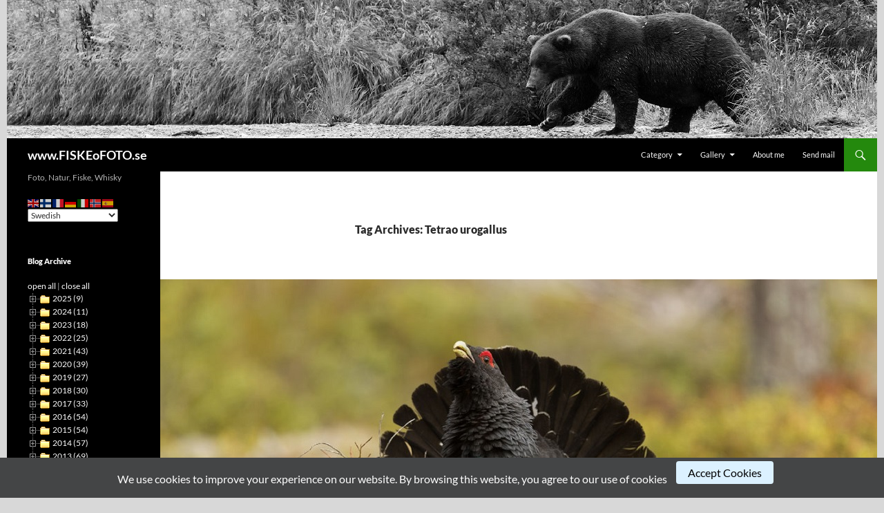

--- FILE ---
content_type: text/html; charset=UTF-8
request_url: https://www.fiskeofoto.se/tag/tetrao-urogallus/
body_size: 28828
content:
<!DOCTYPE html>
<!--[if IE 7]>
<html class="ie ie7" lang="en-US"  data-wp-dark-mode-preset="0" prefix="og: http://ogp.me/ns# fb: http://ogp.me/ns/fb#">
<![endif]-->
<!--[if IE 8]>
<html class="ie ie8" lang="en-US"  data-wp-dark-mode-preset="0" prefix="og: http://ogp.me/ns# fb: http://ogp.me/ns/fb#">
<![endif]-->
<!--[if !(IE 7) & !(IE 8)]><!-->
<html lang="en-US"  data-wp-dark-mode-preset="0" prefix="og: http://ogp.me/ns# fb: http://ogp.me/ns/fb#">
<!--<![endif]-->
<head>
	<meta charset="UTF-8">
	<meta name="viewport" content="width=device-width">
	<title>Tetrao urogallus | www.FISKEoFOTO.se</title>
	<link rel="profile" href="http://gmpg.org/xfn/11">
	<link rel="pingback" href="https://www.fiskeofoto.se/xmlrpc.php">
	<!--[if lt IE 9]>
	<script src="https://www.fiskeofoto.se/wp-content/themes/twentyfourteen/js/html5.js"></script>
	<![endif]-->
	<meta name='robots' content='max-image-preview:large' />
<link rel="alternate" type="application/rss+xml" title="www.FISKEoFOTO.se &raquo; Feed" href="https://www.fiskeofoto.se/feed/" />
<link rel="alternate" type="application/rss+xml" title="www.FISKEoFOTO.se &raquo; Comments Feed" href="https://www.fiskeofoto.se/comments/feed/" />
<link rel="alternate" type="application/rss+xml" title="www.FISKEoFOTO.se &raquo; Tetrao urogallus Tag Feed" href="https://www.fiskeofoto.se/tag/tetrao-urogallus/feed/" />
<style id='wp-img-auto-sizes-contain-inline-css'>
img:is([sizes=auto i],[sizes^="auto," i]){contain-intrinsic-size:3000px 1500px}
/*# sourceURL=wp-img-auto-sizes-contain-inline-css */
</style>
<style id='wp-emoji-styles-inline-css'>

	img.wp-smiley, img.emoji {
		display: inline !important;
		border: none !important;
		box-shadow: none !important;
		height: 1em !important;
		width: 1em !important;
		margin: 0 0.07em !important;
		vertical-align: -0.1em !important;
		background: none !important;
		padding: 0 !important;
	}
/*# sourceURL=wp-emoji-styles-inline-css */
</style>
<style id='wp-block-library-inline-css'>
:root{--wp-block-synced-color:#7a00df;--wp-block-synced-color--rgb:122,0,223;--wp-bound-block-color:var(--wp-block-synced-color);--wp-editor-canvas-background:#ddd;--wp-admin-theme-color:#007cba;--wp-admin-theme-color--rgb:0,124,186;--wp-admin-theme-color-darker-10:#006ba1;--wp-admin-theme-color-darker-10--rgb:0,107,160.5;--wp-admin-theme-color-darker-20:#005a87;--wp-admin-theme-color-darker-20--rgb:0,90,135;--wp-admin-border-width-focus:2px}@media (min-resolution:192dpi){:root{--wp-admin-border-width-focus:1.5px}}.wp-element-button{cursor:pointer}:root .has-very-light-gray-background-color{background-color:#eee}:root .has-very-dark-gray-background-color{background-color:#313131}:root .has-very-light-gray-color{color:#eee}:root .has-very-dark-gray-color{color:#313131}:root .has-vivid-green-cyan-to-vivid-cyan-blue-gradient-background{background:linear-gradient(135deg,#00d084,#0693e3)}:root .has-purple-crush-gradient-background{background:linear-gradient(135deg,#34e2e4,#4721fb 50%,#ab1dfe)}:root .has-hazy-dawn-gradient-background{background:linear-gradient(135deg,#faaca8,#dad0ec)}:root .has-subdued-olive-gradient-background{background:linear-gradient(135deg,#fafae1,#67a671)}:root .has-atomic-cream-gradient-background{background:linear-gradient(135deg,#fdd79a,#004a59)}:root .has-nightshade-gradient-background{background:linear-gradient(135deg,#330968,#31cdcf)}:root .has-midnight-gradient-background{background:linear-gradient(135deg,#020381,#2874fc)}:root{--wp--preset--font-size--normal:16px;--wp--preset--font-size--huge:42px}.has-regular-font-size{font-size:1em}.has-larger-font-size{font-size:2.625em}.has-normal-font-size{font-size:var(--wp--preset--font-size--normal)}.has-huge-font-size{font-size:var(--wp--preset--font-size--huge)}.has-text-align-center{text-align:center}.has-text-align-left{text-align:left}.has-text-align-right{text-align:right}.has-fit-text{white-space:nowrap!important}#end-resizable-editor-section{display:none}.aligncenter{clear:both}.items-justified-left{justify-content:flex-start}.items-justified-center{justify-content:center}.items-justified-right{justify-content:flex-end}.items-justified-space-between{justify-content:space-between}.screen-reader-text{border:0;clip-path:inset(50%);height:1px;margin:-1px;overflow:hidden;padding:0;position:absolute;width:1px;word-wrap:normal!important}.screen-reader-text:focus{background-color:#ddd;clip-path:none;color:#444;display:block;font-size:1em;height:auto;left:5px;line-height:normal;padding:15px 23px 14px;text-decoration:none;top:5px;width:auto;z-index:100000}html :where(.has-border-color){border-style:solid}html :where([style*=border-top-color]){border-top-style:solid}html :where([style*=border-right-color]){border-right-style:solid}html :where([style*=border-bottom-color]){border-bottom-style:solid}html :where([style*=border-left-color]){border-left-style:solid}html :where([style*=border-width]){border-style:solid}html :where([style*=border-top-width]){border-top-style:solid}html :where([style*=border-right-width]){border-right-style:solid}html :where([style*=border-bottom-width]){border-bottom-style:solid}html :where([style*=border-left-width]){border-left-style:solid}html :where(img[class*=wp-image-]){height:auto;max-width:100%}:where(figure){margin:0 0 1em}html :where(.is-position-sticky){--wp-admin--admin-bar--position-offset:var(--wp-admin--admin-bar--height,0px)}@media screen and (max-width:600px){html :where(.is-position-sticky){--wp-admin--admin-bar--position-offset:0px}}

/*# sourceURL=wp-block-library-inline-css */
</style><style id='global-styles-inline-css'>
:root{--wp--preset--aspect-ratio--square: 1;--wp--preset--aspect-ratio--4-3: 4/3;--wp--preset--aspect-ratio--3-4: 3/4;--wp--preset--aspect-ratio--3-2: 3/2;--wp--preset--aspect-ratio--2-3: 2/3;--wp--preset--aspect-ratio--16-9: 16/9;--wp--preset--aspect-ratio--9-16: 9/16;--wp--preset--color--black: #000;--wp--preset--color--cyan-bluish-gray: #abb8c3;--wp--preset--color--white: #fff;--wp--preset--color--pale-pink: #f78da7;--wp--preset--color--vivid-red: #cf2e2e;--wp--preset--color--luminous-vivid-orange: #ff6900;--wp--preset--color--luminous-vivid-amber: #fcb900;--wp--preset--color--light-green-cyan: #7bdcb5;--wp--preset--color--vivid-green-cyan: #00d084;--wp--preset--color--pale-cyan-blue: #8ed1fc;--wp--preset--color--vivid-cyan-blue: #0693e3;--wp--preset--color--vivid-purple: #9b51e0;--wp--preset--color--green: #24890d;--wp--preset--color--dark-gray: #2b2b2b;--wp--preset--color--medium-gray: #767676;--wp--preset--color--light-gray: #f5f5f5;--wp--preset--gradient--vivid-cyan-blue-to-vivid-purple: linear-gradient(135deg,rgb(6,147,227) 0%,rgb(155,81,224) 100%);--wp--preset--gradient--light-green-cyan-to-vivid-green-cyan: linear-gradient(135deg,rgb(122,220,180) 0%,rgb(0,208,130) 100%);--wp--preset--gradient--luminous-vivid-amber-to-luminous-vivid-orange: linear-gradient(135deg,rgb(252,185,0) 0%,rgb(255,105,0) 100%);--wp--preset--gradient--luminous-vivid-orange-to-vivid-red: linear-gradient(135deg,rgb(255,105,0) 0%,rgb(207,46,46) 100%);--wp--preset--gradient--very-light-gray-to-cyan-bluish-gray: linear-gradient(135deg,rgb(238,238,238) 0%,rgb(169,184,195) 100%);--wp--preset--gradient--cool-to-warm-spectrum: linear-gradient(135deg,rgb(74,234,220) 0%,rgb(151,120,209) 20%,rgb(207,42,186) 40%,rgb(238,44,130) 60%,rgb(251,105,98) 80%,rgb(254,248,76) 100%);--wp--preset--gradient--blush-light-purple: linear-gradient(135deg,rgb(255,206,236) 0%,rgb(152,150,240) 100%);--wp--preset--gradient--blush-bordeaux: linear-gradient(135deg,rgb(254,205,165) 0%,rgb(254,45,45) 50%,rgb(107,0,62) 100%);--wp--preset--gradient--luminous-dusk: linear-gradient(135deg,rgb(255,203,112) 0%,rgb(199,81,192) 50%,rgb(65,88,208) 100%);--wp--preset--gradient--pale-ocean: linear-gradient(135deg,rgb(255,245,203) 0%,rgb(182,227,212) 50%,rgb(51,167,181) 100%);--wp--preset--gradient--electric-grass: linear-gradient(135deg,rgb(202,248,128) 0%,rgb(113,206,126) 100%);--wp--preset--gradient--midnight: linear-gradient(135deg,rgb(2,3,129) 0%,rgb(40,116,252) 100%);--wp--preset--font-size--small: 13px;--wp--preset--font-size--medium: 20px;--wp--preset--font-size--large: 36px;--wp--preset--font-size--x-large: 42px;--wp--preset--spacing--20: 0.44rem;--wp--preset--spacing--30: 0.67rem;--wp--preset--spacing--40: 1rem;--wp--preset--spacing--50: 1.5rem;--wp--preset--spacing--60: 2.25rem;--wp--preset--spacing--70: 3.38rem;--wp--preset--spacing--80: 5.06rem;--wp--preset--shadow--natural: 6px 6px 9px rgba(0, 0, 0, 0.2);--wp--preset--shadow--deep: 12px 12px 50px rgba(0, 0, 0, 0.4);--wp--preset--shadow--sharp: 6px 6px 0px rgba(0, 0, 0, 0.2);--wp--preset--shadow--outlined: 6px 6px 0px -3px rgb(255, 255, 255), 6px 6px rgb(0, 0, 0);--wp--preset--shadow--crisp: 6px 6px 0px rgb(0, 0, 0);}:where(.is-layout-flex){gap: 0.5em;}:where(.is-layout-grid){gap: 0.5em;}body .is-layout-flex{display: flex;}.is-layout-flex{flex-wrap: wrap;align-items: center;}.is-layout-flex > :is(*, div){margin: 0;}body .is-layout-grid{display: grid;}.is-layout-grid > :is(*, div){margin: 0;}:where(.wp-block-columns.is-layout-flex){gap: 2em;}:where(.wp-block-columns.is-layout-grid){gap: 2em;}:where(.wp-block-post-template.is-layout-flex){gap: 1.25em;}:where(.wp-block-post-template.is-layout-grid){gap: 1.25em;}.has-black-color{color: var(--wp--preset--color--black) !important;}.has-cyan-bluish-gray-color{color: var(--wp--preset--color--cyan-bluish-gray) !important;}.has-white-color{color: var(--wp--preset--color--white) !important;}.has-pale-pink-color{color: var(--wp--preset--color--pale-pink) !important;}.has-vivid-red-color{color: var(--wp--preset--color--vivid-red) !important;}.has-luminous-vivid-orange-color{color: var(--wp--preset--color--luminous-vivid-orange) !important;}.has-luminous-vivid-amber-color{color: var(--wp--preset--color--luminous-vivid-amber) !important;}.has-light-green-cyan-color{color: var(--wp--preset--color--light-green-cyan) !important;}.has-vivid-green-cyan-color{color: var(--wp--preset--color--vivid-green-cyan) !important;}.has-pale-cyan-blue-color{color: var(--wp--preset--color--pale-cyan-blue) !important;}.has-vivid-cyan-blue-color{color: var(--wp--preset--color--vivid-cyan-blue) !important;}.has-vivid-purple-color{color: var(--wp--preset--color--vivid-purple) !important;}.has-black-background-color{background-color: var(--wp--preset--color--black) !important;}.has-cyan-bluish-gray-background-color{background-color: var(--wp--preset--color--cyan-bluish-gray) !important;}.has-white-background-color{background-color: var(--wp--preset--color--white) !important;}.has-pale-pink-background-color{background-color: var(--wp--preset--color--pale-pink) !important;}.has-vivid-red-background-color{background-color: var(--wp--preset--color--vivid-red) !important;}.has-luminous-vivid-orange-background-color{background-color: var(--wp--preset--color--luminous-vivid-orange) !important;}.has-luminous-vivid-amber-background-color{background-color: var(--wp--preset--color--luminous-vivid-amber) !important;}.has-light-green-cyan-background-color{background-color: var(--wp--preset--color--light-green-cyan) !important;}.has-vivid-green-cyan-background-color{background-color: var(--wp--preset--color--vivid-green-cyan) !important;}.has-pale-cyan-blue-background-color{background-color: var(--wp--preset--color--pale-cyan-blue) !important;}.has-vivid-cyan-blue-background-color{background-color: var(--wp--preset--color--vivid-cyan-blue) !important;}.has-vivid-purple-background-color{background-color: var(--wp--preset--color--vivid-purple) !important;}.has-black-border-color{border-color: var(--wp--preset--color--black) !important;}.has-cyan-bluish-gray-border-color{border-color: var(--wp--preset--color--cyan-bluish-gray) !important;}.has-white-border-color{border-color: var(--wp--preset--color--white) !important;}.has-pale-pink-border-color{border-color: var(--wp--preset--color--pale-pink) !important;}.has-vivid-red-border-color{border-color: var(--wp--preset--color--vivid-red) !important;}.has-luminous-vivid-orange-border-color{border-color: var(--wp--preset--color--luminous-vivid-orange) !important;}.has-luminous-vivid-amber-border-color{border-color: var(--wp--preset--color--luminous-vivid-amber) !important;}.has-light-green-cyan-border-color{border-color: var(--wp--preset--color--light-green-cyan) !important;}.has-vivid-green-cyan-border-color{border-color: var(--wp--preset--color--vivid-green-cyan) !important;}.has-pale-cyan-blue-border-color{border-color: var(--wp--preset--color--pale-cyan-blue) !important;}.has-vivid-cyan-blue-border-color{border-color: var(--wp--preset--color--vivid-cyan-blue) !important;}.has-vivid-purple-border-color{border-color: var(--wp--preset--color--vivid-purple) !important;}.has-vivid-cyan-blue-to-vivid-purple-gradient-background{background: var(--wp--preset--gradient--vivid-cyan-blue-to-vivid-purple) !important;}.has-light-green-cyan-to-vivid-green-cyan-gradient-background{background: var(--wp--preset--gradient--light-green-cyan-to-vivid-green-cyan) !important;}.has-luminous-vivid-amber-to-luminous-vivid-orange-gradient-background{background: var(--wp--preset--gradient--luminous-vivid-amber-to-luminous-vivid-orange) !important;}.has-luminous-vivid-orange-to-vivid-red-gradient-background{background: var(--wp--preset--gradient--luminous-vivid-orange-to-vivid-red) !important;}.has-very-light-gray-to-cyan-bluish-gray-gradient-background{background: var(--wp--preset--gradient--very-light-gray-to-cyan-bluish-gray) !important;}.has-cool-to-warm-spectrum-gradient-background{background: var(--wp--preset--gradient--cool-to-warm-spectrum) !important;}.has-blush-light-purple-gradient-background{background: var(--wp--preset--gradient--blush-light-purple) !important;}.has-blush-bordeaux-gradient-background{background: var(--wp--preset--gradient--blush-bordeaux) !important;}.has-luminous-dusk-gradient-background{background: var(--wp--preset--gradient--luminous-dusk) !important;}.has-pale-ocean-gradient-background{background: var(--wp--preset--gradient--pale-ocean) !important;}.has-electric-grass-gradient-background{background: var(--wp--preset--gradient--electric-grass) !important;}.has-midnight-gradient-background{background: var(--wp--preset--gradient--midnight) !important;}.has-small-font-size{font-size: var(--wp--preset--font-size--small) !important;}.has-medium-font-size{font-size: var(--wp--preset--font-size--medium) !important;}.has-large-font-size{font-size: var(--wp--preset--font-size--large) !important;}.has-x-large-font-size{font-size: var(--wp--preset--font-size--x-large) !important;}
/*# sourceURL=global-styles-inline-css */
</style>

<style id='classic-theme-styles-inline-css'>
/*! This file is auto-generated */
.wp-block-button__link{color:#fff;background-color:#32373c;border-radius:9999px;box-shadow:none;text-decoration:none;padding:calc(.667em + 2px) calc(1.333em + 2px);font-size:1.125em}.wp-block-file__button{background:#32373c;color:#fff;text-decoration:none}
/*# sourceURL=/wp-includes/css/classic-themes.min.css */
</style>
<link rel='stylesheet' id='styles-css' href='https://www.fiskeofoto.se/wp-content/plugins/simple-cookie-notice/styles.css?ver=6.9' media='all' />
<link rel='stylesheet' id='twenty_fourteen_parent-css' href='https://www.fiskeofoto.se/wp-content/themes/twentyfourteen/style.css?ver=6.9' media='all' />
<link rel='stylesheet' id='twentyfourteen-lato-css' href='https://www.fiskeofoto.se/wp-content/themes/twentyfourteen/fonts/font-lato.css?ver=20230328' media='all' />
<link rel='stylesheet' id='genericons-css' href='https://www.fiskeofoto.se/wp-content/themes/twentyfourteen/genericons/genericons.css?ver=20251101' media='all' />
<link rel='stylesheet' id='twentyfourteen-style-css' href='https://www.fiskeofoto.se/wp-content/themes/twentyfourteen-child/style.css?ver=20251202' media='all' />
<link rel='stylesheet' id='twentyfourteen-block-style-css' href='https://www.fiskeofoto.se/wp-content/themes/twentyfourteen/css/blocks.css?ver=20250715' media='all' />
<link rel='stylesheet' id='slb_core-css' href='https://www.fiskeofoto.se/wp-content/plugins/simple-lightbox/client/css/app.css?ver=2.9.4' media='all' />
<link rel='stylesheet' id='__EPYT__style-css' href='https://www.fiskeofoto.se/wp-content/plugins/youtube-embed-plus/styles/ytprefs.min.css?ver=14.2.3.3' media='all' />
<style id='__EPYT__style-inline-css'>

                .epyt-gallery-thumb {
                        width: 33.333%;
                }
                
/*# sourceURL=__EPYT__style-inline-css */
</style>
<link rel='stylesheet' id='dtree.css-css' href='https://www.fiskeofoto.se/wp-content/plugins/wp-dtree-30/wp-dtree.min.css?ver=4.4.5' media='all' />
<script src="https://www.fiskeofoto.se/wp-includes/js/jquery/jquery.min.js?ver=3.7.1" id="jquery-core-js"></script>
<script src="https://www.fiskeofoto.se/wp-includes/js/jquery/jquery-migrate.min.js?ver=3.4.1" id="jquery-migrate-js"></script>
<script src="https://www.fiskeofoto.se/wp-content/themes/twentyfourteen-child/js/twenty-fourteen-child-js.js?ver=6.9" id="twenty-fourteen-child-js.js-js"></script>
<script src="https://www.fiskeofoto.se/wp-content/themes/twentyfourteen/js/functions.js?ver=20250729" id="twentyfourteen-script-js" defer data-wp-strategy="defer"></script>
<script id="ai-js-js-extra">
var MyAjax = {"ajaxurl":"https://www.fiskeofoto.se/wp-admin/admin-ajax.php","security":"af1f9da9c4"};
//# sourceURL=ai-js-js-extra
</script>
<script src="https://www.fiskeofoto.se/wp-content/plugins/advanced-iframe/js/ai.min.js?ver=1" id="ai-js-js"></script>
<script id="__ytprefs__-js-extra">
var _EPYT_ = {"ajaxurl":"https://www.fiskeofoto.se/wp-admin/admin-ajax.php","security":"983f5badef","gallery_scrolloffset":"20","eppathtoscripts":"https://www.fiskeofoto.se/wp-content/plugins/youtube-embed-plus/scripts/","eppath":"https://www.fiskeofoto.se/wp-content/plugins/youtube-embed-plus/","epresponsiveselector":"[\"iframe.__youtube_prefs__\",\"iframe[src*='youtube.com']\",\"iframe[src*='youtube-nocookie.com']\",\"iframe[data-ep-src*='youtube.com']\",\"iframe[data-ep-src*='youtube-nocookie.com']\",\"iframe[data-ep-gallerysrc*='youtube.com']\"]","epdovol":"1","version":"14.2.3.3","evselector":"iframe.__youtube_prefs__[src], iframe[src*=\"youtube.com/embed/\"], iframe[src*=\"youtube-nocookie.com/embed/\"]","ajax_compat":"","maxres_facade":"eager","ytapi_load":"light","pause_others":"","stopMobileBuffer":"1","facade_mode":"","not_live_on_channel":""};
//# sourceURL=__ytprefs__-js-extra
</script>
<script src="https://www.fiskeofoto.se/wp-content/plugins/youtube-embed-plus/scripts/ytprefs.min.js?ver=14.2.3.3" id="__ytprefs__-js"></script>
<script id="dtree-js-extra">
var WPdTreeSettings = {"animate":"1","duration":"250","imgurl":"https://www.fiskeofoto.se/wp-content/plugins/wp-dtree-30/"};
//# sourceURL=dtree-js-extra
</script>
<script src="https://www.fiskeofoto.se/wp-content/plugins/wp-dtree-30/wp-dtree.min.js?ver=4.4.5" id="dtree-js"></script>
<link rel="https://api.w.org/" href="https://www.fiskeofoto.se/wp-json/" /><link rel="alternate" title="JSON" type="application/json" href="https://www.fiskeofoto.se/wp-json/wp/v2/tags/434" /><link rel="EditURI" type="application/rsd+xml" title="RSD" href="https://www.fiskeofoto.se/xmlrpc.php?rsd" />
<meta name="generator" content="WordPress 6.9" />
<!-- WP Favicon -->
<link rel="shortcut icon" href="https://www.fiskeofoto.se/favicon.ico" type="image/x-icon" />
<link rel="icon"          href="https://www.fiskeofoto.se/favicon.gif" type="image/gif"    />
<!-- /WP Favicon -->
<link rel="apple-touch-icon" sizes="144x144" href="/wp-content/uploads/fbrfg/apple-touch-icon.png">
<link rel="icon" type="image/png" sizes="32x32" href="/wp-content/uploads/fbrfg/favicon-32x32.png">
<link rel="icon" type="image/png" sizes="16x16" href="/wp-content/uploads/fbrfg/favicon-16x16.png">
<link rel="manifest" href="/wp-content/uploads/fbrfg/site.webmanifest">
<link rel="mask-icon" href="/wp-content/uploads/fbrfg/safari-pinned-tab.svg" color="#5bbad5">
<link rel="shortcut icon" href="/wp-content/uploads/fbrfg/favicon.ico">
<meta name="msapplication-TileColor" content="#da532c">
<meta name="msapplication-config" content="/wp-content/uploads/fbrfg/browserconfig.xml">
<meta name="theme-color" content="#ffffff">		<style type="text/css" id="twentyfourteen-header-css">
				.site-title a {
			color: #ffffff;
		}
		</style>
		<style id="custom-background-css">
body.custom-background { background-color: #d8d8d8; }
</style>
	
<!-- START - Open Graph and Twitter Card Tags 3.3.7 -->
 <!-- Facebook Open Graph -->
  <meta property="og:site_name" content="www.FISKEoFOTO.se"/>
  <meta property="og:title" content="Tetrao urogallus"/>
  <meta property="og:url" content="https://www.fiskeofoto.se/tag/tetrao-urogallus/"/>
  <meta property="og:description" content="Foto, Natur, Fiske, Whisky"/>
  <meta property="og:image" content="https://www.fiskeofoto.se/wp-content/uploads/2016/09/IMG03623.jpg"/>
  <meta property="og:image:url" content="https://www.fiskeofoto.se/wp-content/uploads/2016/09/IMG03623.jpg"/>
  <meta property="og:image:secure_url" content="https://www.fiskeofoto.se/wp-content/uploads/2016/09/IMG03623.jpg"/>
 <!-- Google+ / Schema.org -->
 <!-- Twitter Cards -->
  <meta name="twitter:title" content="Tetrao urogallus"/>
  <meta name="twitter:url" content="https://www.fiskeofoto.se/tag/tetrao-urogallus/"/>
  <meta name="twitter:description" content="Foto, Natur, Fiske, Whisky"/>
  <meta name="twitter:image" content="https://www.fiskeofoto.se/wp-content/uploads/2016/09/IMG03623.jpg"/>
  <meta name="twitter:card" content="summary_large_image"/>
 <!-- SEO -->
 <!-- Misc. tags -->
 <!-- is_tag -->
<!-- END - Open Graph and Twitter Card Tags 3.3.7 -->
	

	<!-- Chrome, Firefox OS and Opera -->
	<meta name="theme-color" content="#000000">
	<!-- Windows Phone -->
	<meta name="msapplication-navbutton-color" content="#000000">
	<!-- iOS Safari -->
	<meta name="apple-mobile-web-app-status-bar-style" content="#000000">

</head>

<body class="archive tag tag-tetrao-urogallus tag-434 custom-background wp-embed-responsive wp-theme-twentyfourteen wp-child-theme-twentyfourteen-child header-image list-view full-width">
<div id="page" class="hfeed site">
		<div id="site-header">
		<a href="https://www.fiskeofoto.se/" rel="home">
			<img src="https://www.fiskeofoto.se/wp-content/uploads/2019/11/G15I3042.jpg" width="1260" height="200" alt="www.FISKEoFOTO.se">
		</a>
	</div>
	
	<header id="masthead" class="site-header" role="banner">
		<div class="header-main">
			<h1 class="site-title"><a href="https://www.fiskeofoto.se/" rel="home">www.FISKEoFOTO.se</a></h1>

			<div class="search-toggle">
				<a href="#search-container" class="screen-reader-text" aria-expanded="false" aria-controls="search-container">Search</a>
			</div>

			<nav id="primary-navigation" class="site-navigation primary-navigation" role="navigation">
				<button class="menu-toggle">Primary Menu</button>
				<a class="screen-reader-text skip-link" href="#content">Skip to content</a>
				<div class="menu-home-container"><ul id="primary-menu" class="nav-menu"><li id="menu-item-12364" class="menu-item menu-item-type-custom menu-item-object-custom menu-item-has-children menu-item-12364"><a href="#">Category</a>
<ul class="sub-menu">
	<li id="menu-item-8387" class="menu-item menu-item-type-taxonomy menu-item-object-category menu-item-8387"><a href="https://www.fiskeofoto.se/category/foto/">Foto</a></li>
	<li id="menu-item-18146" class="menu-item menu-item-type-custom menu-item-object-custom menu-item-18146"><a href="https://www.fiskeofoto.se/tag/hundspann/">Hundspann</a></li>
	<li id="menu-item-8389" class="menu-item menu-item-type-taxonomy menu-item-object-category menu-item-8389"><a href="https://www.fiskeofoto.se/category/natur/">Natur</a></li>
	<li id="menu-item-8388" class="menu-item menu-item-type-taxonomy menu-item-object-category menu-item-8388"><a href="https://www.fiskeofoto.se/category/fiske/">Fiske</a></li>
	<li id="menu-item-8390" class="menu-item menu-item-type-taxonomy menu-item-object-category menu-item-8390"><a href="https://www.fiskeofoto.se/category/whisky/">Whisky</a></li>
	<li id="menu-item-10664" class="menu-item menu-item-type-taxonomy menu-item-object-category menu-item-10664"><a href="https://www.fiskeofoto.se/category/resor/">Resor</a></li>
	<li id="menu-item-8878" class="menu-item menu-item-type-custom menu-item-object-custom menu-item-8878"><a href="https://www.fiskeofoto.se/tag/Alaska">Alaska</a></li>
	<li id="menu-item-9362" class="menu-item menu-item-type-custom menu-item-object-custom menu-item-9362"><a href="https://www.fiskeofoto.se/tag/Faroarna">Färöarna</a></li>
	<li id="menu-item-9664" class="menu-item menu-item-type-custom menu-item-object-custom menu-item-9664"><a href="https://www.fiskeofoto.se/tag/Kanada">Kanada</a></li>
	<li id="menu-item-8879" class="menu-item menu-item-type-custom menu-item-object-custom menu-item-8879"><a href="https://www.fiskeofoto.se/tag/Skottland">Skottland</a></li>
	<li id="menu-item-9147" class="menu-item menu-item-type-custom menu-item-object-custom menu-item-9147"><a href="https://www.fiskeofoto.se/tag/Svalbard">Svalbard</a></li>
	<li id="menu-item-8976" class="menu-item menu-item-type-custom menu-item-object-custom menu-item-8976"><a href="https://www.fiskeofoto.se/tag/Tromso">Tromsö</a></li>
	<li id="menu-item-8394" class="menu-item menu-item-type-taxonomy menu-item-object-category menu-item-8394"><a href="https://www.fiskeofoto.se/category/uncategorized/">Uncategorized</a></li>
</ul>
</li>
<li id="menu-item-12365" class="menu-item menu-item-type-custom menu-item-object-custom menu-item-has-children menu-item-12365"><a href="#">Gallery</a>
<ul class="sub-menu">
	<li id="menu-item-7932" class="menu-item menu-item-type-post_type menu-item-object-page menu-item-7932"><a href="https://www.fiskeofoto.se/gallery/daggdjur-album/">Däggdjur</a></li>
	<li id="menu-item-5115" class="menu-item menu-item-type-post_type menu-item-object-page menu-item-has-children menu-item-5115"><a href="https://www.fiskeofoto.se/gallery/birds/">Fåglar (Album)</a>
	<ul class="sub-menu">
		<li id="menu-item-5116" class="menu-item menu-item-type-post_type menu-item-object-page menu-item-5116"><a href="https://www.fiskeofoto.se/gallery/birds/and-vad/">And,Vadare,Dopping</a></li>
		<li id="menu-item-5117" class="menu-item menu-item-type-post_type menu-item-object-page menu-item-5117"><a href="https://www.fiskeofoto.se/gallery/birds/finkar-mesar-sparvar/">Fink,Mes,Sparv</a></li>
		<li id="menu-item-5118" class="menu-item menu-item-type-post_type menu-item-object-page menu-item-5118"><a href="https://www.fiskeofoto.se/gallery/birds/mastruttarnalom/">Mås,Trut,Tärna,Lom</a></li>
		<li id="menu-item-5119" class="menu-item menu-item-type-post_type menu-item-object-page menu-item-5119"><a href="https://www.fiskeofoto.se/gallery/birds/rovfaglar-ugglor/">Rovfåglar, ugglor</a></li>
		<li id="menu-item-5120" class="menu-item menu-item-type-post_type menu-item-object-page menu-item-5120"><a href="https://www.fiskeofoto.se/gallery/birds/sangare-o-ovr-sma/">Sångare o övr. små</a></li>
		<li id="menu-item-5121" class="menu-item menu-item-type-post_type menu-item-object-page menu-item-5121"><a href="https://www.fiskeofoto.se/gallery/birds/spettkrak-o-ovr/">Spett,Kråk,Höns,övr.</a></li>
		<li id="menu-item-5122" class="menu-item menu-item-type-post_type menu-item-object-page menu-item-5122"><a href="https://www.fiskeofoto.se/gallery/birds/svantranastork/">Svan,Trana,Stork,Alka</a></li>
	</ul>
</li>
	<li id="menu-item-5123" class="menu-item menu-item-type-post_type menu-item-object-page menu-item-has-children menu-item-5123"><a href="https://www.fiskeofoto.se/gallery/fiske/">Fiske (Album)</a>
	<ul class="sub-menu">
		<li id="menu-item-5124" class="menu-item menu-item-type-post_type menu-item-object-page menu-item-5124"><a href="https://www.fiskeofoto.se/gallery/fiske/flugfiske/">Flugfiske</a></li>
		<li id="menu-item-5125" class="menu-item menu-item-type-post_type menu-item-object-page menu-item-5125"><a href="https://www.fiskeofoto.se/gallery/fiske/pimpelfiske/">Pimpelfiske</a></li>
	</ul>
</li>
	<li id="menu-item-5126" class="menu-item menu-item-type-post_type menu-item-object-page menu-item-5126"><a href="https://www.fiskeofoto.se/gallery/natur/">Natur</a></li>
	<li id="menu-item-5127" class="menu-item menu-item-type-post_type menu-item-object-page menu-item-has-children menu-item-5127"><a href="https://www.fiskeofoto.se/gallery/whisky/">Whisky (Album)</a>
	<ul class="sub-menu">
		<li id="menu-item-5128" class="menu-item menu-item-type-post_type menu-item-object-page menu-item-has-children menu-item-5128"><a href="https://www.fiskeofoto.se/gallery/whisky/islay/">Islay</a>
		<ul class="sub-menu">
			<li id="menu-item-5129" class="menu-item menu-item-type-post_type menu-item-object-page menu-item-5129"><a href="https://www.fiskeofoto.se/gallery/whisky/islay/ardbeg/">Ardbeg</a></li>
			<li id="menu-item-5130" class="menu-item menu-item-type-post_type menu-item-object-page menu-item-5130"><a href="https://www.fiskeofoto.se/gallery/whisky/islay/bowmore/">Bowmore</a></li>
			<li id="menu-item-5131" class="menu-item menu-item-type-post_type menu-item-object-page menu-item-5131"><a href="https://www.fiskeofoto.se/gallery/whisky/islay/bruichladdich/">BruichLaddich</a></li>
			<li id="menu-item-5132" class="menu-item menu-item-type-post_type menu-item-object-page menu-item-5132"><a href="https://www.fiskeofoto.se/gallery/whisky/islay/bunnahabhain/">Bunnahabhain</a></li>
			<li id="menu-item-5133" class="menu-item menu-item-type-post_type menu-item-object-page menu-item-5133"><a href="https://www.fiskeofoto.se/gallery/whisky/islay/caol-ila/">Caol Ila</a></li>
			<li id="menu-item-5134" class="menu-item menu-item-type-post_type menu-item-object-page menu-item-5134"><a href="https://www.fiskeofoto.se/gallery/whisky/islay/kilchoman/">Kilchoman</a></li>
			<li id="menu-item-5135" class="menu-item menu-item-type-post_type menu-item-object-page menu-item-5135"><a href="https://www.fiskeofoto.se/gallery/whisky/islay/lagavulin/">Lagavulin</a></li>
			<li id="menu-item-5136" class="menu-item menu-item-type-post_type menu-item-object-page menu-item-5136"><a href="https://www.fiskeofoto.se/gallery/whisky/islay/laphroaig/">Laphroaig</a></li>
		</ul>
</li>
		<li id="menu-item-5137" class="menu-item menu-item-type-post_type menu-item-object-page menu-item-5137"><a href="https://www.fiskeofoto.se/gallery/whisky/highland/">Highland</a></li>
		<li id="menu-item-5138" class="menu-item menu-item-type-post_type menu-item-object-page menu-item-5138"><a href="https://www.fiskeofoto.se/gallery/whisky/speyside/">Speyside</a></li>
	</ul>
</li>
</ul>
</li>
<li id="menu-item-8053" class="menu-item menu-item-type-post_type menu-item-object-page menu-item-8053"><a href="https://www.fiskeofoto.se/about-me/">About me</a></li>
<li id="menu-item-5139" class="menu-item menu-item-type-post_type menu-item-object-page menu-item-5139"><a href="https://www.fiskeofoto.se/send-mail/">Send mail</a></li>
</ul></div>			</nav>
		</div>

		<div id="search-container" class="search-box-wrapper hide">
			<div class="search-box">
				<form role="search" method="get" class="search-form" action="https://www.fiskeofoto.se/">
				<label>
					<span class="screen-reader-text">Search for:</span>
					<input type="search" class="search-field" placeholder="Search &hellip;" value="" name="s" />
				</label>
				<input type="submit" class="search-submit" value="Search" />
			</form>			</div>
		</div>
	</header><!-- #masthead -->

	<div id="main" class="site-main">

	<section id="primary" class="content-area">
		<div id="content" class="site-content" role="main">

			
			<header class="archive-header">
				<h1 class="archive-title">
				Tag Archives: Tetrao urogallus				</h1>

							</header><!-- .archive-header -->

				
<article id="post-14699" class="post-14699 post type-post status-publish format-standard has-post-thumbnail hentry category-foto tag-tetrao-urogallus tag-tjader tag-western-capercaillie">
	
	<a class="post-thumbnail" href="https://www.fiskeofoto.se/2022/04/tjader/" aria-hidden="true">
			<img width="1036" height="576" src="https://www.fiskeofoto.se/wp-content/uploads/2022/04/G15I9123.jpg" class="attachment-twentyfourteen-full-width size-twentyfourteen-full-width wp-post-image" alt="Tjäder, Western Capercaillie, Tetrao urogallus" decoding="async" fetchpriority="high" srcset="https://www.fiskeofoto.se/wp-content/uploads/2022/04/G15I9123.jpg 1038w, https://www.fiskeofoto.se/wp-content/uploads/2022/04/G15I9123-300x167.jpg 300w, https://www.fiskeofoto.se/wp-content/uploads/2022/04/G15I9123-768x427.jpg 768w" sizes="(max-width: 1036px) 100vw, 1036px" />	</a>

			
	<header class="entry-header">
				<div class="entry-meta">
			<span class="cat-links"><a href="https://www.fiskeofoto.se/category/foto/" rel="category tag">Foto</a></span>
		</div>
		<h1 class="entry-title"><a href="https://www.fiskeofoto.se/2022/04/tjader/" rel="bookmark">Tjäder</a></h1>
		<div class="entry-meta">
			<span class="entry-date"><a href="https://www.fiskeofoto.se/2022/04/tjader/" rel="bookmark"><time class="entry-date" datetime="2022-04-24T22:54:48+01:00">April 24, 2022</time></a></span> <span class="byline"><span class="author vcard"><a class="url fn n" href="https://www.fiskeofoto.se/author/hakan/" rel="author">Håkan</a></span></span>			<span class="comments-link"><a href="https://www.fiskeofoto.se/2022/04/tjader/#respond">Leave a comment</a></span>
					</div><!-- .entry-meta -->
	</header><!-- .entry-header -->

		<div class="entry-summary">
		<p>Orrspel har jag varit på många gånger, jättemånga. Därför är det alltid kul med tjäder. Det är inte alls lika ofta jag har äran att fota dem. Skärpan i ett EF 600/4 II är oslagbar. Nu var det liiite för lång brännvidd bara&#8230;. Kul ändå 🙂</p>
	</div><!-- .entry-summary -->
	
	<footer class="entry-meta"><span class="tag-links"><a href="https://www.fiskeofoto.se/tag/tetrao-urogallus/" rel="tag">Tetrao urogallus</a><a href="https://www.fiskeofoto.se/tag/tjader/" rel="tag">Tjäder</a><a href="https://www.fiskeofoto.se/tag/western-capercaillie/" rel="tag">Western Capercaillie</a></span></footer></article><!-- #post-## -->

<article id="post-4433" class="post-4433 post type-post status-publish format-standard has-post-thumbnail hentry category-foto tag-faglar tag-tetrao-urogallus tag-tjader tag-western-capercaillie">
	
	<a class="post-thumbnail" href="https://www.fiskeofoto.se/2013/05/tjader-finvader/" aria-hidden="true">
			<img width="922" height="576" src="https://www.fiskeofoto.se/wp-content/uploads/2013/05/HS3A2177.jpg" class="attachment-twentyfourteen-full-width size-twentyfourteen-full-width wp-post-image" alt="" decoding="async" srcset="https://www.fiskeofoto.se/wp-content/uploads/2013/05/HS3A2177.jpg 960w, https://www.fiskeofoto.se/wp-content/uploads/2013/05/HS3A2177-300x187.jpg 300w" sizes="(max-width: 922px) 100vw, 922px" />	</a>

			
	<header class="entry-header">
				<div class="entry-meta">
			<span class="cat-links"><a href="https://www.fiskeofoto.se/category/foto/" rel="category tag">Foto</a></span>
		</div>
		<h1 class="entry-title"><a href="https://www.fiskeofoto.se/2013/05/tjader-finvader/" rel="bookmark">Tjäder (fin)väder</a></h1>
		<div class="entry-meta">
			<span class="entry-date"><a href="https://www.fiskeofoto.se/2013/05/tjader-finvader/" rel="bookmark"><time class="entry-date" datetime="2013-05-07T21:16:05+01:00">May 7, 2013</time></a></span> <span class="byline"><span class="author vcard"><a class="url fn n" href="https://www.fiskeofoto.se/author/hakan/" rel="author">Håkan</a></span></span>			<span class="comments-link"><a href="https://www.fiskeofoto.se/2013/05/tjader-finvader/#comments">2 Comments</a></span>
					</div><!-- .entry-meta -->
	</header><!-- .entry-header -->

		<div class="entry-summary">
		<p>Idag var det riktigt sommarväder. Vissa av träden har slagit ut under dagen. Nyss hemkommen från en liten vandring och fast klockan var 9 så var det 14 grader. Som vanligt när jag är ute med Gunsan så såg vi inga djur. Det är nog för att hon pratar så mycket 🙂 En ormvråk såg &hellip; <a href="https://www.fiskeofoto.se/2013/05/tjader-finvader/" class="more-link">Continue reading <span class="screen-reader-text">Tjäder (fin)väder</span> <span class="meta-nav">&rarr;</span></a></p>
	</div><!-- .entry-summary -->
	
	<footer class="entry-meta"><span class="tag-links"><a href="https://www.fiskeofoto.se/tag/faglar/" rel="tag">Fåglar</a><a href="https://www.fiskeofoto.se/tag/tetrao-urogallus/" rel="tag">Tetrao urogallus</a><a href="https://www.fiskeofoto.se/tag/tjader/" rel="tag">Tjäder</a><a href="https://www.fiskeofoto.se/tag/western-capercaillie/" rel="tag">Western Capercaillie</a></span></footer></article><!-- #post-## -->
		</div><!-- #content -->
	</section><!-- #primary -->

<div id="secondary">
		<h2 class="site-description">Foto, Natur, Fiske, Whisky</h2>
	
	
		<div id="primary-sidebar" class="primary-sidebar widget-area" role="complementary">
		<aside id="gtranslate-2" class="widget widget_gtranslate"><div class="gtranslate_wrapper" id="gt-wrapper-35070944"></div></aside><aside id="wpdt-archives-widget-4" class="widget wpdt-archives"><h1 class="widget-title">Blog Archive</h1><div class="dtree"><span class='oclinks oclinks_arc' id='oclinks_arc1'><a href='javascript:arc1.openAll();' title='open all'>open all</a><span class='oclinks_sep oclinks_sep_arc' id='oclinks_sep_arc1'> | </span><a href='javascript:arc1.closeAll();' title='close all'>close all</a></span>

<script type='text/javascript'>
/* <![CDATA[ */
try{
if(document.getElementById && document.getElementById('oclinks_arc1')){document.getElementById('oclinks_arc1').style.display = 'block';}
var arc1 = new wpdTree('arc1', 'https://www.fiskeofoto.se/','0');
arc1.config.useLines=1;
arc1.config.useIcons=1;
arc1.config.closeSameLevel=1;
arc1.config.folderLinks=0;
arc1.config.useSelection=0;
arc1.a(0,'root','','','','','');
arc1.a(-1,0,'2025 (9)','','2025/','','');
arc1.a(-2,-1,'December 2025&nbsp;(1)','','2025/12/','','');
arc1.a(-3,-1,'October 2025&nbsp;(1)','','2025/10/','','');
arc1.a(-4,-1,'September 2025&nbsp;(1)','','2025/09/','','');
arc1.a(-5,-1,'August 2025&nbsp;(1)','','2025/08/','','');
arc1.a(-6,-1,'June 2025&nbsp;(2)','','2025/06/','','');
arc1.a(-7,-1,'April 2025&nbsp;(1)','','2025/04/','','');
arc1.a(-8,-1,'March 2025&nbsp;(2)','','2025/03/','','');
arc1.a(-9,0,'2024 (11)','','2024/','','');
arc1.a(-10,-9,'December 2024&nbsp;(1)','','2024/12/','','');
arc1.a(-11,-9,'October 2024&nbsp;(1)','','2024/10/','','');
arc1.a(-12,-9,'September 2024&nbsp;(2)','','2024/09/','','');
arc1.a(-13,-9,'August 2024&nbsp;(1)','','2024/08/','','');
arc1.a(-14,-9,'April 2024&nbsp;(3)','','2024/04/','','');
arc1.a(-15,-9,'March 2024&nbsp;(1)','','2024/03/','','');
arc1.a(-16,-9,'February 2024&nbsp;(2)','','2024/02/','','');
arc1.a(-17,0,'2023 (18)','','2023/','','');
arc1.a(-18,-17,'December 2023&nbsp;(1)','','2023/12/','','');
arc1.a(-19,-17,'November 2023&nbsp;(1)','','2023/11/','','');
arc1.a(-20,-17,'September 2023&nbsp;(2)','','2023/09/','','');
arc1.a(-21,-17,'August 2023&nbsp;(1)','','2023/08/','','');
arc1.a(-22,-17,'July 2023&nbsp;(1)','','2023/07/','','');
arc1.a(-23,-17,'May 2023&nbsp;(5)','','2023/05/','','');
arc1.a(-24,-17,'April 2023&nbsp;(1)','','2023/04/','','');
arc1.a(-25,-17,'March 2023&nbsp;(2)','','2023/03/','','');
arc1.a(-26,-17,'February 2023&nbsp;(3)','','2023/02/','','');
arc1.a(-27,-17,'January 2023&nbsp;(1)','','2023/01/','','');
arc1.a(-28,0,'2022 (25)','','2022/','','');
arc1.a(-29,-28,'November 2022&nbsp;(1)','','2022/11/','','');
arc1.a(-30,-28,'October 2022&nbsp;(2)','','2022/10/','','');
arc1.a(-31,-28,'September 2022&nbsp;(1)','','2022/09/','','');
arc1.a(-32,-28,'August 2022&nbsp;(3)','','2022/08/','','');
arc1.a(-33,-28,'July 2022&nbsp;(1)','','2022/07/','','');
arc1.a(-34,-28,'June 2022&nbsp;(4)','','2022/06/','','');
arc1.a(-35,-28,'May 2022&nbsp;(2)','','2022/05/','','');
arc1.a(-36,-28,'April 2022&nbsp;(6)','','2022/04/','','');
arc1.a(-37,-28,'March 2022&nbsp;(2)','','2022/03/','','');
arc1.a(-38,-28,'February 2022&nbsp;(1)','','2022/02/','','');
arc1.a(-39,-28,'January 2022&nbsp;(2)','','2022/01/','','');
arc1.a(-40,0,'2021 (43)','','2021/','','');
arc1.a(-41,-40,'December 2021&nbsp;(2)','','2021/12/','','');
arc1.a(-42,-40,'November 2021&nbsp;(2)','','2021/11/','','');
arc1.a(-43,-40,'October 2021&nbsp;(2)','','2021/10/','','');
arc1.a(-44,-40,'September 2021&nbsp;(3)','','2021/09/','','');
arc1.a(-45,-40,'August 2021&nbsp;(2)','','2021/08/','','');
arc1.a(-46,-40,'July 2021&nbsp;(9)','','2021/07/','','');
arc1.a(-47,-40,'June 2021&nbsp;(1)','','2021/06/','','');
arc1.a(-48,-40,'May 2021&nbsp;(5)','','2021/05/','','');
arc1.a(-49,-40,'April 2021&nbsp;(3)','','2021/04/','','');
arc1.a(-50,-40,'March 2021&nbsp;(5)','','2021/03/','','');
arc1.a(-51,-40,'February 2021&nbsp;(5)','','2021/02/','','');
arc1.a(-52,-40,'January 2021&nbsp;(4)','','2021/01/','','');
arc1.a(-53,0,'2020 (39)','','2020/','','');
arc1.a(-54,-53,'December 2020&nbsp;(3)','','2020/12/','','');
arc1.a(-55,-53,'November 2020&nbsp;(1)','','2020/11/','','');
arc1.a(-56,-53,'October 2020&nbsp;(3)','','2020/10/','','');
arc1.a(-57,-53,'September 2020&nbsp;(3)','','2020/09/','','');
arc1.a(-58,-53,'August 2020&nbsp;(3)','','2020/08/','','');
arc1.a(-59,-53,'July 2020&nbsp;(5)','','2020/07/','','');
arc1.a(-60,-53,'June 2020&nbsp;(3)','','2020/06/','','');
arc1.a(-61,-53,'May 2020&nbsp;(3)','','2020/05/','','');
arc1.a(-62,-53,'April 2020&nbsp;(6)','','2020/04/','','');
arc1.a(-63,-53,'March 2020&nbsp;(3)','','2020/03/','','');
arc1.a(-64,-53,'February 2020&nbsp;(4)','','2020/02/','','');
arc1.a(-65,-53,'January 2020&nbsp;(2)','','2020/01/','','');
arc1.a(-66,0,'2019 (27)','','2019/','','');
arc1.a(-67,-66,'December 2019&nbsp;(4)','','2019/12/','','');
arc1.a(-68,-66,'November 2019&nbsp;(4)','','2019/11/','','');
arc1.a(-69,-66,'October 2019&nbsp;(3)','','2019/10/','','');
arc1.a(-70,-66,'September 2019&nbsp;(1)','','2019/09/','','');
arc1.a(-71,-66,'August 2019&nbsp;(1)','','2019/08/','','');
arc1.a(-72,-66,'July 2019&nbsp;(1)','','2019/07/','','');
arc1.a(-73,-66,'June 2019&nbsp;(1)','','2019/06/','','');
arc1.a(-74,-66,'May 2019&nbsp;(2)','','2019/05/','','');
arc1.a(-75,-66,'April 2019&nbsp;(5)','','2019/04/','','');
arc1.a(-76,-66,'March 2019&nbsp;(3)','','2019/03/','','');
arc1.a(-77,-66,'February 2019&nbsp;(1)','','2019/02/','','');
arc1.a(-78,-66,'January 2019&nbsp;(1)','','2019/01/','','');
arc1.a(-79,0,'2018 (30)','','2018/','','');
arc1.a(-80,-79,'December 2018&nbsp;(1)','','2018/12/','','');
arc1.a(-81,-79,'November 2018&nbsp;(1)','','2018/11/','','');
arc1.a(-82,-79,'October 2018&nbsp;(1)','','2018/10/','','');
arc1.a(-83,-79,'September 2018&nbsp;(1)','','2018/09/','','');
arc1.a(-84,-79,'August 2018&nbsp;(1)','','2018/08/','','');
arc1.a(-85,-79,'July 2018&nbsp;(2)','','2018/07/','','');
arc1.a(-86,-79,'June 2018&nbsp;(4)','','2018/06/','','');
arc1.a(-87,-79,'May 2018&nbsp;(1)','','2018/05/','','');
arc1.a(-88,-79,'April 2018&nbsp;(3)','','2018/04/','','');
arc1.a(-89,-79,'March 2018&nbsp;(6)','','2018/03/','','');
arc1.a(-90,-79,'February 2018&nbsp;(4)','','2018/02/','','');
arc1.a(-91,-79,'January 2018&nbsp;(5)','','2018/01/','','');
arc1.a(-92,0,'2017 (33)','','2017/','','');
arc1.a(-93,-92,'December 2017&nbsp;(1)','','2017/12/','','');
arc1.a(-94,-92,'November 2017&nbsp;(1)','','2017/11/','','');
arc1.a(-95,-92,'October 2017&nbsp;(3)','','2017/10/','','');
arc1.a(-96,-92,'September 2017&nbsp;(1)','','2017/09/','','');
arc1.a(-97,-92,'August 2017&nbsp;(2)','','2017/08/','','');
arc1.a(-98,-92,'July 2017&nbsp;(1)','','2017/07/','','');
arc1.a(-99,-92,'June 2017&nbsp;(3)','','2017/06/','','');
arc1.a(-100,-92,'May 2017&nbsp;(5)','','2017/05/','','');
arc1.a(-101,-92,'April 2017&nbsp;(4)','','2017/04/','','');
arc1.a(-102,-92,'March 2017&nbsp;(3)','','2017/03/','','');
arc1.a(-103,-92,'February 2017&nbsp;(4)','','2017/02/','','');
arc1.a(-104,-92,'January 2017&nbsp;(5)','','2017/01/','','');
arc1.a(-105,0,'2016 (54)','','2016/','','');
arc1.a(-106,-105,'December 2016&nbsp;(1)','','2016/12/','','');
arc1.a(-107,-105,'November 2016&nbsp;(1)','','2016/11/','','');
arc1.a(-108,-105,'October 2016&nbsp;(2)','','2016/10/','','');
arc1.a(-109,-105,'September 2016&nbsp;(1)','','2016/09/','','');
arc1.a(-110,-105,'August 2016&nbsp;(12)','','2016/08/','','');
arc1.a(-111,-105,'July 2016&nbsp;(1)','','2016/07/','','');
arc1.a(-112,-105,'June 2016&nbsp;(5)','','2016/06/','','');
arc1.a(-113,-105,'May 2016&nbsp;(7)','','2016/05/','','');
arc1.a(-114,-105,'April 2016&nbsp;(10)','','2016/04/','','');
arc1.a(-115,-105,'March 2016&nbsp;(6)','','2016/03/','','');
arc1.a(-116,-105,'February 2016&nbsp;(4)','','2016/02/','','');
arc1.a(-117,-105,'January 2016&nbsp;(4)','','2016/01/','','');
arc1.a(-118,0,'2015 (54)','','2015/','','');
arc1.a(-119,-118,'December 2015&nbsp;(3)','','2015/12/','','');
arc1.a(-120,-118,'November 2015&nbsp;(2)','','2015/11/','','');
arc1.a(-121,-118,'October 2015&nbsp;(3)','','2015/10/','','');
arc1.a(-122,-118,'September 2015&nbsp;(4)','','2015/09/','','');
arc1.a(-123,-118,'August 2015&nbsp;(2)','','2015/08/','','');
arc1.a(-124,-118,'July 2015&nbsp;(5)','','2015/07/','','');
arc1.a(-125,-118,'June 2015&nbsp;(1)','','2015/06/','','');
arc1.a(-126,-118,'May 2015&nbsp;(7)','','2015/05/','','');
arc1.a(-127,-118,'April 2015&nbsp;(8)','','2015/04/','','');
arc1.a(-128,-118,'March 2015&nbsp;(7)','','2015/03/','','');
arc1.a(-129,-118,'February 2015&nbsp;(7)','','2015/02/','','');
arc1.a(-130,-118,'January 2015&nbsp;(5)','','2015/01/','','');
arc1.a(-131,0,'2014 (57)','','2014/','','');
arc1.a(-132,-131,'December 2014&nbsp;(5)','','2014/12/','','');
arc1.a(-133,-131,'November 2014&nbsp;(5)','','2014/11/','','');
arc1.a(-134,-131,'October 2014&nbsp;(1)','','2014/10/','','');
arc1.a(-135,-131,'September 2014&nbsp;(6)','','2014/09/','','');
arc1.a(-136,-131,'August 2014&nbsp;(1)','','2014/08/','','');
arc1.a(-137,-131,'July 2014&nbsp;(2)','','2014/07/','','');
arc1.a(-138,-131,'June 2014&nbsp;(4)','','2014/06/','','');
arc1.a(-139,-131,'May 2014&nbsp;(6)','','2014/05/','','');
arc1.a(-140,-131,'April 2014&nbsp;(14)','','2014/04/','','');
arc1.a(-141,-131,'March 2014&nbsp;(8)','','2014/03/','','');
arc1.a(-142,-131,'February 2014&nbsp;(2)','','2014/02/','','');
arc1.a(-143,-131,'January 2014&nbsp;(3)','','2014/01/','','');
arc1.a(-144,0,'2013 (69)','','2013/','','');
arc1.a(-145,-144,'December 2013&nbsp;(4)','','2013/12/','','');
arc1.a(-146,-144,'November 2013&nbsp;(4)','','2013/11/','','');
arc1.a(-147,-144,'October 2013&nbsp;(3)','','2013/10/','','');
arc1.a(-148,-144,'September 2013&nbsp;(3)','','2013/09/','','');
arc1.a(-149,-144,'August 2013&nbsp;(4)','','2013/08/','','');
arc1.a(-150,-144,'July 2013&nbsp;(4)','','2013/07/','','');
arc1.a(-151,-144,'June 2013&nbsp;(10)','','2013/06/','','');
arc1.a(-152,-144,'May 2013&nbsp;(14)','','2013/05/','','');
arc1.a(-153,-144,'April 2013&nbsp;(4)','','2013/04/','','');
arc1.a(-154,-144,'March 2013&nbsp;(9)','','2013/03/','','');
arc1.a(-155,-144,'February 2013&nbsp;(2)','','2013/02/','','');
arc1.a(-156,-144,'January 2013&nbsp;(8)','','2013/01/','','');
arc1.a(-157,0,'2012 (58)','','2012/','','');
arc1.a(-158,-157,'December 2012&nbsp;(3)','','2012/12/','','');
arc1.a(-159,-157,'November 2012&nbsp;(3)','','2012/11/','','');
arc1.a(-160,-157,'October 2012&nbsp;(3)','','2012/10/','','');
arc1.a(-161,-157,'September 2012&nbsp;(3)','','2012/09/','','');
arc1.a(-162,-157,'August 2012&nbsp;(3)','','2012/08/','','');
arc1.a(-163,-157,'July 2012&nbsp;(2)','','2012/07/','','');
arc1.a(-164,-157,'June 2012&nbsp;(5)','','2012/06/','','');
arc1.a(-165,-157,'May 2012&nbsp;(11)','','2012/05/','','');
arc1.a(-166,-157,'April 2012&nbsp;(8)','','2012/04/','','');
arc1.a(-167,-157,'March 2012&nbsp;(7)','','2012/03/','','');
arc1.a(-168,-157,'February 2012&nbsp;(3)','','2012/02/','','');
arc1.a(-169,-157,'January 2012&nbsp;(7)','','2012/01/','','');
arc1.a(-170,0,'2011 (52)','','2011/','','');
arc1.a(-171,-170,'December 2011&nbsp;(3)','','2011/12/','','');
arc1.a(-172,-170,'November 2011&nbsp;(2)','','2011/11/','','');
arc1.a(-173,-170,'October 2011&nbsp;(6)','','2011/10/','','');
arc1.a(-174,-170,'September 2011&nbsp;(3)','','2011/09/','','');
arc1.a(-175,-170,'August 2011&nbsp;(2)','','2011/08/','','');
arc1.a(-176,-170,'July 2011&nbsp;(3)','','2011/07/','','');
arc1.a(-177,-170,'June 2011&nbsp;(6)','','2011/06/','','');
arc1.a(-178,-170,'May 2011&nbsp;(4)','','2011/05/','','');
arc1.a(-179,-170,'April 2011&nbsp;(11)','','2011/04/','','');
arc1.a(-180,-170,'March 2011&nbsp;(4)','','2011/03/','','');
arc1.a(-181,-170,'February 2011&nbsp;(3)','','2011/02/','','');
arc1.a(-182,-170,'January 2011&nbsp;(5)','','2011/01/','','');
arc1.a(-183,0,'2010 (19)','','2010/','','');
arc1.a(-184,-183,'December 2010&nbsp;(1)','','2010/12/','','');
arc1.a(-185,-183,'October 2010&nbsp;(2)','','2010/10/','','');
arc1.a(-186,-183,'September 2010&nbsp;(1)','','2010/09/','','');
arc1.a(-187,-183,'August 2010&nbsp;(2)','','2010/08/','','');
arc1.a(-188,-183,'June 2010&nbsp;(1)','','2010/06/','','');
arc1.a(-189,-183,'May 2010&nbsp;(2)','','2010/05/','','');
arc1.a(-190,-183,'April 2010&nbsp;(4)','','2010/04/','','');
arc1.a(-191,-183,'March 2010&nbsp;(1)','','2010/03/','','');
arc1.a(-192,-183,'February 2010&nbsp;(2)','','2010/02/','','');
arc1.a(-193,-183,'January 2010&nbsp;(3)','','2010/01/','','');
arc1.a(-194,0,'2009 (47)','','2009/','','');
arc1.a(-195,-194,'December 2009&nbsp;(2)','','2009/12/','','');
arc1.a(-196,-194,'November 2009&nbsp;(6)','','2009/11/','','');
arc1.a(-197,-194,'October 2009&nbsp;(4)','','2009/10/','','');
arc1.a(-198,-194,'September 2009&nbsp;(5)','','2009/09/','','');
arc1.a(-199,-194,'August 2009&nbsp;(3)','','2009/08/','','');
arc1.a(-200,-194,'July 2009&nbsp;(5)','','2009/07/','','');
arc1.a(-201,-194,'June 2009&nbsp;(6)','','2009/06/','','');
arc1.a(-202,-194,'May 2009&nbsp;(8)','','2009/05/','','');
arc1.a(-203,-194,'April 2009&nbsp;(4)','','2009/04/','','');
arc1.a(-204,-194,'March 2009&nbsp;(1)','','2009/03/','','');
arc1.a(-205,-194,'February 2009&nbsp;(1)','','2009/02/','','');
arc1.a(-206,-194,'January 2009&nbsp;(2)','','2009/01/','','');
arc1.a(-207,0,'2008 (11)','','2008/','','');
arc1.a(-208,-207,'December 2008&nbsp;(1)','','2008/12/','','');
arc1.a(-209,-207,'August 2008&nbsp;(1)','','2008/08/','','');
arc1.a(-210,-207,'July 2008&nbsp;(1)','','2008/07/','','');
arc1.a(-211,-207,'April 2008&nbsp;(2)','','2008/04/','','');
arc1.a(-212,-207,'March 2008&nbsp;(1)','','2008/03/','','');
arc1.a(-213,-207,'February 2008&nbsp;(1)','','2008/02/','','');
arc1.a(-214,-207,'January 2008&nbsp;(4)','','2008/01/','','');
arc1.a(-215,0,'2007 (4)','','2007/','','');
arc1.a(-216,-215,'December 2007&nbsp;(4)','','2007/12/','','');
arc1.a(-217,0,'2006 (11)','','2006/','','');
arc1.a(-218,-217,'August 2006&nbsp;(4)','','2006/08/','','');
arc1.a(-219,-217,'July 2006&nbsp;(3)','','2006/07/','','');
arc1.a(-220,-217,'March 2006&nbsp;(4)','','2006/03/','','');
arc1.a(-221,0,'2005 (1)','','2005/','','');
arc1.a(-222,-221,'October 2005&nbsp;(1)','','2005/10/','','');
arc1.a(18092,-2,'Malta','','2025/12/malta/','','');
arc1.a(18022,-3,'Paris, Frankrike','','2025/10/paris-frankrike/','','');
arc1.a(18003,-4,'Hamra NP','','2025/09/hamra-np/','','');
arc1.a(17774,-5,'Alaska, Sitka &#8211; Juneau','','2025/08/alaska-sitka-juneau/','','');
arc1.a(17753,-6,'Paddling på hemmaplan','','2025/06/paddling-pa-hemmaplan/','','');
arc1.a(17742,-6,'Hälsingebjörnar','','2025/06/halsingebjornar/','','');
arc1.a(17638,-7,'New York City, USA','','2025/04/new-york-2025/','','');
arc1.a(17736,-8,'Hundspann i Eagle, Alaska 2.0 (film)','','2025/03/hundspann-i-eagle-alaska-2-0/','','');
arc1.a(17506,-8,'Alaska, Fairbanks-Eagle 2.0','','2025/03/alaska-fairbanks-eagle-2-0/','','');
arc1.a(17424,-10,'Italien, Venedig','','2024/12/italien-venedig/','','');
arc1.a(17386,-11,'Sala, Västerås','','2024/10/sala-vasteras/','','');
arc1.a(17280,-12,'Schwiez, Bern','','2024/09/schwiez-bern/','','');
arc1.a(17402,-12,'Uppsala lördag/söndag','','2024/09/uppsala-lordag-sondag/','','');
arc1.a(17094,-13,'Grönland, Kangerlussuaq-Aasiaat-Qeqertarsuaq-Ilulissat-Eqi-Nuuk','','2024/08/gronland-kangerlussuaq-aasiaat-qeqertarsuaq-ilulissat-eqi-nuuk/','','');
arc1.a(17042,-14,'Ängsö &#8211; Västerås','','2024/04/angso-vasteras/','','');
arc1.a(17034,-14,'Hundspann i  Eagle, Alaska (film)','','2024/04/hundspann-i-eagle-alaska/','','');
arc1.a(16881,-14,'Alaska, Fairbanks-Eagle','','2024/04/alaska-fairbanks-eagle/','','');
arc1.a(16850,-15,'Hälsinge Getaway','','2024/03/halsinge-getaway-2/','','');
arc1.a(16744,-16,'New York City, USA','','2024/02/new-york-city-usa/','','');
arc1.a(16737,-16,'Hundspann med far och barnbarn','','2024/02/hundspann-med-far-och-barnbarn/','','');
arc1.a(16616,-18,'Budapest, Ungern','','2023/12/budapest-ungern/','','');
arc1.a(16586,-19,'Hälsingland','','2023/11/halsingland/','','');
arc1.a(16489,-20,'Wroclaw, Polen','','2023/09/wroclaw-polen/','','');
arc1.a(16483,-20,'Alaska &#8211; Kanada, drönarklipp','','2023/09/alaska-kanada-dronarklipp/','','');
arc1.a(16407,-21,'Krakow, Polen','','2023/08/krakow-polen-2/','','');
arc1.a(15995,-22,'Alaska &#8211; Yukon','','2023/07/alaska-yukon/','','');
arc1.a(15974,-23,'Kajak i motvind','','2023/05/kajak-i-motvind/','','');
arc1.a(15958,-23,'Ny tur på vattnet','','2023/05/ny-tur-pa-vattnet/','','');
arc1.a(15946,-23,'Lostigen','','2023/05/lostigen-2/','','');
arc1.a(15921,-23,'Kajak-premiär','','2023/05/kajak-premiar/','','');
arc1.a(15817,-23,'Gdansk, Polen','','2023/05/gdansk-polen/','','');
arc1.a(15792,-24,'Tyttbo, en del av Färnebofjärdens NP','','2023/04/tyttbo-en-del-av-farnebofjardens-np/','','');
arc1.a(15743,-25,'Årets hundspannstur','','2023/03/arets-hundspannstur/','','');
arc1.a(15527,-25,'Rom, Italien','','2023/03/rom-italien/','','');
arc1.a(15734,-26,'Aurora Borealis','','2023/02/aurora-borealis/','','');
arc1.a(15498,-26,'Me, myself and I','','2023/02/me-myself-and-i/','','');
arc1.a(15466,-26,'Hundspann med grabbarna','','2023/02/hundspann-med-grabbarna/','','');
arc1.a(15449,-27,'Örnar','','2023/01/ornar/','','');
arc1.a(15342,-29,'Barcelona, Spanien','','2022/11/barcelona-spanien/','','');
arc1.a(15281,-30,'Långväga änder','','2022/10/langvaga-ander/','','');
arc1.a(15230,-30,'Vargar och björnar','','2022/10/vargar-och-bjornar/','','');
arc1.a(15152,-31,'Alaska, Kodiak-Katmai','','2022/09/alaska-kodiak-katmai-2/','','');
arc1.a(15131,-32,'Grön vårtbitare','','2022/08/gron-vartbitare/','','');
arc1.a(15121,-32,'Rafting i Björbo','','2022/08/rafting-i-bjorbo/','','');
arc1.a(15108,-32,'Ny tur i kajaken','','2022/08/ny-tur-i-kajaken/','','');
arc1.a(15099,-33,'Sen kajakpremiär','','2022/07/sen-kajakpremiar/','','');
arc1.a(14995,-34,'Tallinn, Estland','','2022/06/tallinn/','','');
arc1.a(14971,-34,'Gyllbergen igen','','2022/06/gyllbergen-igen/','','');
arc1.a(14956,-34,'Macro','','2022/06/macro/','','');
arc1.a(14948,-34,'Familjen slaguggla','','2022/06/familjen-slaguggla/','','');
arc1.a(14967,-35,'Island, drönarfilm','','2022/05/island-dronarfilm/','','');
arc1.a(14738,-35,'Island','','2022/05/island/','','');
arc1.a(14712,-36,'Paddling och bäver','','2022/04/paddling-och-baver/','','');
arc1.a(14699,-36,'Tjäder','','2022/04/tjader/','','');
arc1.a(14635,-36,'Mandarinand','','2022/04/mandarinand/','','');
arc1.a(14645,-36,'Vadstena &#8211; Motala','','2022/04/vadstena-motala/','','');
arc1.a(14671,-36,'Omberg runt','','2022/04/omberg-runt/','','');
arc1.a(14620,-36,'Rudsjön','','2022/04/rudsjon/','','');
arc1.a(14543,-37,'Hundspannstur igen','','2022/03/hundspannstur-igen/','','');
arc1.a(14498,-37,'Fulufjället på skidor','','2022/03/fulufjallet-pa-skidor/','','');
arc1.a(14476,-38,'I Hamra på skidor','','2022/02/i-hamra-pa-skidor/','','');
arc1.a(14464,-39,'Skidor hemma','','2022/01/skidor-hemma/','','');
arc1.a(14430,-39,'Nyår i Borlänge','','2022/01/nyar-i-borlange/','','');
arc1.a(14428,-41,'Ängeln','','2021/12/angeln-2/','','');
arc1.a(14392,-41,'Strömsberg &#8211; Västland &#8211; Karlholm','','2021/12/stromsberg-vastland-karlholm/','','');
arc1.a(14368,-42,'Gimo bruk + vandring','','2021/11/gimo-bruk-vandring/','','');
arc1.a(14347,-42,'Örbyhus, Österby och Dannemora','','2021/11/orbyhus-osterby-och-dannemora/','','');
arc1.a(14328,-43,'Dag i Färnebofjärden','','2021/10/dag-i-farnebofjarden/','','');
arc1.a(14300,-43,'Kolbullens dag','','2021/10/kolbullens-dag/','','');
arc1.a(14259,-44,'Hamra Nationalpark','','2021/09/hamra-nationalpark-4/','','');
arc1.a(14188,-44,'Dovrefjell Nasjonalpark, Norge','','2021/09/dovrefjell-nasjonalpark-norge/','','');
arc1.a(14007,-44,'Krakow, Polen','','2021/09/krakow-polen/','','');
arc1.a(13977,-45,'Kajaktur igen','','2021/08/kajaktur-igen/','','');
arc1.a(13971,-45,'Kvällspaddling','','2021/08/kvallspaddling/','','');
arc1.a(13928,-46,'Dalälven &#8211; Bodaån','','2021/07/dalalven-bodaan/','','');
arc1.a(13918,-46,'En dag på vattnet','','2021/07/en-dag-pa-vattnet/','','');
arc1.a(13945,-46,'Skydiving guys','','2021/07/skydiving-guys/','','');
arc1.a(13807,-46,'Mot Skåne','','2021/07/mot-skane/','','');
arc1.a(13771,-46,'Stenshuvud Nationalpark','','2021/07/stenshuvud-nationalpark/','','');
arc1.a(13727,-46,'Söderåsens Nationalpark','','2021/07/soderasens-nationalpark/','','');
arc1.a(13713,-46,'Dalby Söderskog Nationalpark','','2021/07/dalby-soderskog-nationalpark/','','');
arc1.a(13698,-46,'Kajaktur på havet','','2021/07/kajaktur-pa-havet/','','');
arc1.a(13674,-46,'Den första färden','','2021/07/den-forsta-farden/','','');
arc1.a(13629,-47,'Flottarleden &#8211; Njupfatsleden','','2021/06/flottarleden-njupfatsleden/','','');
arc1.a(13564,-48,'Tresticklans Nationalpark','','2021/05/tresticklans-nationalpark/','','');
arc1.a(13498,-48,'Tivedens Nationalpark','','2021/05/tivedens-nationalpark/','','');
arc1.a(13610,-48,'Slagugglor i stubbe','','2021/05/slagugglor-i-stubbe/','','');
arc1.a(13483,-48,'Vårdag','','2021/05/vardag/','','');
arc1.a(13465,-48,'Björn igen, äntligen','','2021/05/bjorn-igen-antligen/','','');
arc1.a(13375,-49,'Öland, mer än bara sol och bad','','2021/04/oland-mer-an-bara-sol-och-bad/','','');
arc1.a(13331,-49,'Hundspannstur i Härjedalen (Video)','','2021/04/hundspannstur-i-harjedalen-video/','','');
arc1.a(13336,-49,'Bensåsleden, Garpenberg','','2021/04/bensasleden-garpenberg/','','');
arc1.a(13299,-50,'Vinteravslut i Hamra','','2021/03/vinteravslut-i-hamra/','','');
arc1.a(13314,-50,'Hälsingekyrkor','','2021/03/halsingekyrkor/','','');
arc1.a(13244,-50,'Hundspannstur i Härjedalen','','2021/03/hundspannstur_i_harjedalen/','','');
arc1.a(13136,-50,'Koppången','','2021/03/koppangen/','','');
arc1.a(13119,-50,'Kyrkstigen, Tärnsjö','','2021/03/kyrkstigen-tarnsjo/','','');
arc1.a(13077,-51,'I Hamra på skare','','2021/02/i-hamra-pa-skare/','','');
arc1.a(13055,-51,'Florarna på skidor','','2021/02/florarna-pa-skidor/','','');
arc1.a(12998,-51,'Dagar i Gyllbergen','','2021/02/dagar-i-gyllbergen/','','');
arc1.a(12986,-51,'Härliga vinter','','2021/02/harliga-vinter/','','');
arc1.a(12978,-51,'Lutra lutra','','2021/02/lutra-lutra-2/','','');
arc1.a(12958,-52,'Skidor med lite fjällkänsla','','2021/01/skidor-med-lite-fjallkansla/','','');
arc1.a(12946,-52,'Mat på skogen','','2021/01/mat-pa-skogen/','','');
arc1.a(12939,-52,'På is','','2021/01/pa-is/','','');
arc1.a(12885,-52,'Hälsinge getaway','','2021/01/halsinge-getaway/','','');
arc1.a(12853,-54,'Coronafri jul','','2020/12/coronafri-jul/','','');
arc1.a(12833,-54,'Isala-Åg-leden','','2020/12/isala-ag-leden/','','');
arc1.a(12818,-54,'Skogssug','','2020/12/skogssug/','','');
arc1.a(12811,-55,'Haspelfiske x 3','','2020/11/haspelfiske-x-3/','','');
arc1.a(12773,-56,'Abisko &#8211; Riksgränsen','','2020/10/abisko-riksgransen/','','');
arc1.a(12734,-56,'Hamra Nationalpark','','2020/10/hamra-nationalpark-3/','','');
arc1.a(12729,-56,'Höstens färger','','2020/10/hostens-farger/','','');
arc1.a(12645,-57,'Björnlandets Nationalpark','','2020/09/bjornlandets-nationalpark/','','');
arc1.a(12716,-57,'Vedeldat friluftskök','','2020/09/vedeldat-friluftskok/','','');
arc1.a(12529,-57,'Vandring genom svunna tider','','2020/09/vandring-genom-svunna-tider/','','');
arc1.a(12491,-58,'Dellenbanan','','2020/08/dellenbanan/','','');
arc1.a(12472,-58,'Delsbo Forngård','','2020/08/delsbo-forngard/','','');
arc1.a(12455,-58,'Drönare och kanot','','2020/08/dronare-och-kanot/','','');
arc1.a(12429,-59,'Blacksåsberget','','2020/07/blacksasberget/','','');
arc1.a(12385,-59,'Sonfjällets Nationalpark','','2020/07/sonfjallets-nationalpark/','','');
arc1.a(12366,-59,'Hamra Nationalpark','','2020/07/hamra-nationalpark-2/','','');
arc1.a(12340,-59,'Efter regnet','','2020/07/efter-regnet/','','');
arc1.a(12336,-59,'(Spirit) Bears of Great Bear Rainforest, Canada','','2020/07/spirit-bears-of-great-bear-rainforest-canada/','','');
arc1.a(12302,-60,'Midsommar med kanot','','2020/06/midsommar-med-kanot/','','');
arc1.a(12262,-60,'Gyllbergen','','2020/06/gyllbergen/','','');
arc1.a(12199,-60,'Sigtuna och slott','','2020/06/sigtuna-och-slott/','','');
arc1.a(12154,-61,'Skuleskogens Nationalpark','','2020/05/skuleskogens-nationalpark/','','');
arc1.a(12040,-61,'Hamra Nationalpark','','2020/05/hamra-nationalpark/','','');
arc1.a(12020,-61,'Florarna','','2020/05/florarna/','','');
arc1.a(11998,-62,'Sippor','','2020/04/sippor/','','');
arc1.a(11970,-62,'Lostigen','','2020/04/lostigen/','','');
arc1.a(11953,-62,'Orrmyren','','2020/04/orrmyren-2/','','');
arc1.a(11935,-62,'I naturen kring Forsmark','','2020/04/i-naturen-kring-forsmark/','','');
arc1.a(11897,-62,'Sundbornsleden','','2020/04/sundbornsleden/','','');
arc1.a(11870,-62,'Gruvdammsrundan','','2020/04/gruvdammsrundan/','','');
arc1.a(11854,-63,'Loke, Pysen, Folke','','2020/03/loke-pysen-folke/','','');
arc1.a(11836,-63,'Vårdag i naturen','','2020/03/vardag-i-naturen/','','');
arc1.a(11815,-63,'Till fots igen','','2020/03/till-fots-igen/','','');
arc1.a(11784,-64,'Mer kustvandring','','2020/02/mer-kustvandring/','','');
arc1.a(11743,-64,'Loke sover i skogen','','2020/02/loke-sover-i-skogen/','','');
arc1.a(11740,-64,'Great Bear Rainforest video','','2020/02/great-bear-rainforest-video/','','');
arc1.a(11729,-64,'Vandring längs kusten','','2020/02/vandring-langs-kusten/','','');
arc1.a(11709,-65,'Loke på nya äventyr','','2020/01/loke-pa-nya-aventyr/','','');
arc1.a(11612,-65,'Rumänien, Bukarest-Transsylvanien','','2020/01/rumanien-bukarest-transsylvanien/','','');
arc1.a(11590,-67,'Med Loke i skogen','','2019/12/med-loke-i-skogen/','','');
arc1.a(11579,-67,'Juldag i naturen','','2019/12/juldag-i-naturen/','','');
arc1.a(11568,-67,'Den mörka sidan','','2019/12/den-morka-sidan/','','');
arc1.a(11463,-67,'Köpenhamn, Danmark','','2019/12/kopenhamn-danmark/','','');
arc1.a(11443,-68,'Schäfervalpen Loke','','2019/11/schafervalpen-loke/','','');
arc1.a(11417,-68,'Ännu en höstvandring','','2019/11/annu-en-hostvandring/','','');
arc1.a(11397,-68,'Winnerbäck Eldtuppen','','2019/11/winnerback-eldtuppen/','','');
arc1.a(11394,-68,'Min å','','2019/11/min-a/','','');
arc1.a(11391,-69,'Bears of Katmai National Park, Alaska, 2019','','2019/10/bears-of-katmai-national-park-alaska-2019/','','');
arc1.a(11368,-69,'Höstvandring','','2019/10/hostvandring-2/','','');
arc1.a(11124,-69,'Paddelhelg','','2019/10/paddelhelg/','','');
arc1.a(11157,-70,'Alaska, Kodiak-Katmai','','2019/09/alaska-kodiak-katmai/','','');
arc1.a(11108,-71,'Paddling i Lillån','','2019/08/paddling-i-lillan/','','');
arc1.a(10815,-72,'Fallskärm Mohed (Tandem)','','2019/07/fallskarm-mohed-tandem/','','');
arc1.a(10826,-73,'Alaska, Anchorage-Denali-Fairbanks-Valdez-Seward-Homer-Girdwood','','2019/06/alaska-anchorage-denali-fairbanks-valdez-seward-homer-girdwood/','','');
arc1.a(10804,-74,'Björn i snö','','2019/05/bjorn-i-sno/','','');
arc1.a(10791,-74,'Vandring vid kusten','','2019/05/vandring-vid-kusten/','','');
arc1.a(10783,-75,'Tillökning i familjen','','2019/04/tillokning-i-familjen/','','');
arc1.a(10767,-75,'Ängsö','','2019/04/angso-2/','','');
arc1.a(10758,-75,'Gäddlek','','2019/04/gaddlek/','','');
arc1.a(10752,-75,'Kasst orrspel','','2019/04/kasst-orrspel/','','');
arc1.a(10743,-75,'Fågelsjön','','2019/04/fagelsjon-2/','','');
arc1.a(10700,-76,'Vinterns vackraste äventyr','','2019/03/vinterns-vackraste-aventyr/','','');
arc1.a(10689,-76,'Skidavslutning','','2019/03/skidavslutning/','','');
arc1.a(10681,-76,'Sensor Gel Stick','','2019/03/sensor-gel-stick/','','');
arc1.a(10673,-77,'Herr och fru','','2019/02/herr-och-fru-2/','','');
arc1.a(10670,-78,'En dag i skogen','','2019/01/en-dag-i-skogen/','','');
arc1.a(10619,-80,'Aten, Grekland','','2018/12/aten-grekland/','','');
arc1.a(10593,-81,'I naturen','','2018/11/i-naturen/','','');
arc1.a(10583,-82,'Ormvråkar','','2018/10/ormvrakar/','','');
arc1.a(12242,-83,'Skoklosters slott','','2018/09/skoklosters-slott/','','');
arc1.a(10349,-84,'Skottland, Aberdeen-Shetland-Orkney-Skye-Stirling','','2018/08/skottland-aberdeen-shetland-orkney-skye-stirling/','','');
arc1.a(10334,-85,'Zipline igen','','2018/07/zipline-igen/','','');
arc1.a(10325,-85,'Orkideer','','2018/07/orkideer-2/','','');
arc1.a(10290,-86,'Märkning','','2018/06/markning/','','');
arc1.a(10312,-86,'Zipline','','2018/06/zipline/','','');
arc1.a(10315,-86,'Varghotellet','','2018/06/varghotellet-5/','','');
arc1.a(10276,-86,'Björngömsle','','2018/06/bjorngomsle-3/','','');
arc1.a(10251,-87,'Vårvandringen','','2018/05/varvandringen/','','');
arc1.a(10132,-88,'Svalbard, nya äventyr','','2018/04/svalbard-2018/','','');
arc1.a(10112,-88,'Vårsol','','2018/04/varsol/','','');
arc1.a(10105,-88,'Orrmyren igen','','2018/04/orrmyren-igen-2/','','');
arc1.a(10092,-89,'Orrmyren','','2018/03/orrmyren/','','');
arc1.a(10085,-89,'Leta ugglor','','2018/03/leta_ugglor/','','');
arc1.a(10074,-89,'Härliga vår','','2018/03/harliga-var/','','');
arc1.a(10056,-89,'Fjärilshuset','','2018/03/fjarilshuset/','','');
arc1.a(10046,-89,'Minnen från Kanada','','2018/03/minnen-fran-kanada/','','');
arc1.a(10038,-89,'Tung pulkatur i lössnö','','2018/03/tung-pulkatur-i-lossno/','','');
arc1.a(10019,-90,'Örnmyren igen','','2018/02/ornmyren-igen-2/','','');
arc1.a(10014,-90,'Träning','','2018/02/traning/','','');
arc1.a(9996,-90,'Skidhelger','','2018/02/skidhelger/','','');
arc1.a(9982,-90,'Vid vattnet','','2018/02/vid-vattnet/','','');
arc1.a(9949,-91,'Havsörn','','2018/01/havsorn/','','');
arc1.a(9941,-91,'Mer vinter','','2018/01/mer-vinter/','','');
arc1.a(9932,-91,'Vinterhelg','','2018/01/vinterhelg/','','');
arc1.a(9920,-91,'Kungsörnar','','2018/01/kungsornar-4/','','');
arc1.a(9882,-91,'Svalbard, nyårsresa','','2018/01/svalbard-nyarsresa/','','');
arc1.a(9723,-93,'Havsörn i sin rätta miljö','','2017/12/havsorn-i-sin-ratta-miljo/','','');
arc1.a(9710,-94,'Småfåglar','','2017/11/smafaglar-2/','','');
arc1.a(9696,-95,'Tillbaks i gamla gängor','','2017/10/tillbaks-i-gamla-gangor/','','');
arc1.a(9678,-95,'En tung dag','','2017/10/en-tung-dag/','','');
arc1.a(9665,-95,'Uteliggarna','','2017/10/uteliggarna/','','');
arc1.a(9472,-96,'Great Bear Rainforest, Kanada','','2017/09/great-bear-rainforest-kanada/','','');
arc1.a(9459,-97,'Stridspiloterna','','2017/08/stridspiloterna/','','');
arc1.a(9418,-97,'Prag, Tjeckien','','2017/08/prag/','','');
arc1.a(9364,-98,'Vilnius, Litauen','','2017/07/vilnius-litauen/','','');
arc1.a(9224,-99,'Färöarna','','2017/06/faroarna/','','');
arc1.a(9215,-99,'Gölgrodor','','2017/06/golgrodor/','','');
arc1.a(9186,-99,'Hos lappugglorna','','2017/06/hos-lappugglorna/','','');
arc1.a(9177,-100,'Bäverhyddan','','2017/05/baverhyddan/','','');
arc1.a(9172,-100,'Minnen från Svalbard','','2017/05/minnen-fran-svalbard/','','');
arc1.a(9159,-100,'Rönnerdahl','','2017/05/ronnerdahl/','','');
arc1.a(9153,-100,'Tomt på björnmyren','','2017/05/tomt-pa-bjornmyren/','','');
arc1.a(9039,-100,'Isbjörnar på Svalbard','','2017/05/isbjornar-pa-svalbard/','','');
arc1.a(9022,-101,'Fågelsjön','','2017/04/fagelsjon/','','');
arc1.a(9004,-101,'Ny orrsittning','','2017/04/ny-orrsittning/','','');
arc1.a(8994,-101,'Let the games begin','','2017/04/let-the-games-begin/','','');
arc1.a(8978,-101,'Ugglespaning','','2017/04/ugglespaning-2/','','');
arc1.a(8969,-102,'Saknaden','','2017/03/saknaden/','','');
arc1.a(8959,-102,'Vårtecken','','2017/03/vartecken/','','');
arc1.a(8952,-102,'Vitryggen','','2017/03/vitryggen/','','');
arc1.a(8922,-103,'Småfåglar','','2017/02/smafaglar/','','');
arc1.a(8938,-103,'Skogsinventering','','2017/02/skogsinventering/','','');
arc1.a(8893,-103,'Havs&#8230;kungsörnar','','2017/02/havs-kungsornar/','','');
arc1.a(8881,-103,'Kungsörnar','','2017/02/kungsornar-3/','','');
arc1.a(8854,-104,'Spår av djur','','2017/01/spar-av-djur-2/','','');
arc1.a(8846,-104,'Skogens akrobat','','2017/01/skogens-akrobat/','','');
arc1.a(8823,-104,'Ännu en dagstur','','2017/01/annu-en-dagstur/','','');
arc1.a(8815,-104,'Herr och fru','','2017/01/herr-och-fru/','','');
arc1.a(8805,-104,'Tung start','','2017/01/tung-start/','','');
arc1.a(8774,-106,'Ett vinterdygn i skogen','','2016/12/ett-vinterdygn-i-skogen/','','');
arc1.a(8756,-107,'Havets giganter','','2016/11/havets-giganter/','','');
arc1.a(8733,-108,'Höstens andra','','2016/10/hostens-andra/','','');
arc1.a(8725,-108,'Tjärnfiske','','2016/10/tjarnfiske-2/','','');
arc1.a(8709,-109,'Finnskogsleden &#8211; Hälsingland','','2016/09/finnskogsleden-halsingland/','','');
arc1.a(8669,-110,'En vecka till i Alaska','','2016/08/en-vecka-till-i-alaska/','','');
arc1.a(11097,-110,'Alaska, Kodiak-Katmai-Anchorage-Seward','','2016/08/alaska-kodiak-katmai-anchorage-seward/','','');
arc1.a(8609,-110,'Sista dagen i Hallo bay, Alaska','','2016/08/sista-dagen-i-hallo-bay-alaska/','','');
arc1.a(8584,-110,'Fullt hus i Hallo bay, Alaska','','2016/08/fullt-hus-i-hallo-bay-alaska/','','');
arc1.a(8561,-110,'Norra sidan i Hallo Bay, Alaska','','2016/08/norra-sidan-i-hallo-bay-alaska/','','');
arc1.a(8534,-110,'Clownen i Hallo Bay, Alaska','','2016/08/clownen-i-hallo-bay-alaska/','','');
arc1.a(8515,-110,'Mästerfiskaren i Hallo Bay, Alaska','','2016/08/masterfiskaren-i-hallo-bay-alaska/','','');
arc1.a(8494,-110,'Ännu en tidig morgon i Hallo Bay, Alaska','','2016/08/annu-en-tidig-morgon-i-hallo-bay-alaska/','','');
arc1.a(8466,-110,'Sovmorgon i Hallo Bay, Alaska','','2016/08/sovmorgon-i-hallo-bay-alaska/','','');
arc1.a(8446,-110,'Tidig revelj i Hallo Bay, Alaska','','2016/08/tidig-revelj-i-hallo-bay-alaska/','','');
arc1.a(8430,-110,'Uppbyggnad av camp och första björnarna','','2016/08/uppbyggnad-av-camp-och-forsta-bjornarna/','','');
arc1.a(8422,-110,'Mot Alaska','','2016/08/mot-alaska/','','');
arc1.a(8177,-111,'Skottland, Oban-Mull-Fort William-Edinburgh','','2016/07/skottland-oban-mull-fort-william-edinburgh/','','');
arc1.a(8010,-112,'Macro-bilder','','2016/06/macro-bilder/','','');
arc1.a(8000,-112,'Björngömsle','','2016/06/bjorngomsle-2/','','');
arc1.a(7981,-112,'Pilgrimsfalkar','','2016/06/pilgrimsfalkar/','','');
arc1.a(7967,-112,'Nationalannandagen','','2016/06/nationalannandagen/','','');
arc1.a(7950,-112,'Bland blommor och bruk','','2016/06/bland-blommor-och-bruk/','','');
arc1.a(7760,-113,'Lillkungen','','2016/05/lillkungen/','','');
arc1.a(7734,-113,'Gavia stellata med Putte','','2016/05/gavia-stellata-med-putte/','','');
arc1.a(7723,-113,'Storfiskaren','','2016/05/storfiskaren/','','');
arc1.a(7704,-113,'På tur med Gunsan','','2016/05/pa-tur-med-gunsan/','','');
arc1.a(7694,-113,'Rävungar','','2016/05/ravungar/','','');
arc1.a(7677,-113,'Under bar himmel','','2016/05/under-bar-himmel/','','');
arc1.a(7661,-113,'Runt sjön','','2016/05/runt-sjon-2/','','');
arc1.a(7651,-114,'Walpurgis night','','2016/04/walpurgis-night/','','');
arc1.a(7644,-114,'Årets sista spel','','2016/04/arets-sista-spel/','','');
arc1.a(7602,-114,'Vårvandring','','2016/04/varvandring/','','');
arc1.a(7628,-114,'Ännu mer orrar','','2016/04/annu-mer-orrar/','','');
arc1.a(7592,-114,'The chicks','','2016/04/the-chicks/','','');
arc1.a(7589,-114,'Mer orrar','','2016/04/mer-orrar/','','');
arc1.a(7586,-114,'Orrar igen','','2016/04/orrar-igen/','','');
arc1.a(7582,-114,'Orrar','','2016/04/orrar/','','');
arc1.a(7557,-114,'Bra start på veckan','','2016/04/bra-start-pa-veckan/','','');
arc1.a(7546,-114,'Whisky igen','','2016/04/whisky-igen/','','');
arc1.a(7537,-115,'Slagugglan','','2016/03/slagugglan/','','');
arc1.a(7533,-115,'Påskdagsorrar','','2016/03/paskdagsorrar/','','');
arc1.a(7514,-115,'Påskorrar','','2016/03/paskorrar/','','');
arc1.a(7500,-115,'I skogen med Ozzy','','2016/03/i-skogen-med-ozzy/','','');
arc1.a(7492,-115,'Kollat till myren','','2016/03/kollat-till-myren/','','');
arc1.a(7469,-115,'Ett dygn i naturen','','2016/03/ett-dygn-i-naturen/','','');
arc1.a(7453,-116,'Vinter på zoo','','2016/02/vinter-pa-zoo/','','');
arc1.a(7436,-116,'En dag med örnar','','2016/02/en-dag-med-ornar/','','');
arc1.a(7415,-116,'Lutra lutra','','2016/02/lutra-lutra/','','');
arc1.a(7406,-116,'Sacco, en Kuvasz','','2016/02/sacco-en-kuvasz/','','');
arc1.a(7383,-117,'2 dagar i örngömsle','','2016/01/2-dagar-i-orngomsle/','','');
arc1.a(7370,-117,'Vid mårddjurens fiskevatten','','2016/01/vid-marddjurens-fiskevatten/','','');
arc1.a(7350,-117,'Äntligen snö','','2016/01/antligen-sno/','','');
arc1.a(7342,-117,'Nyårsdagspimpel','','2016/01/nyarsdagspimpel/','','');
arc1.a(7335,-119,'Ugglespaning','','2015/12/ugglespaning/','','');
arc1.a(7322,-119,'En kort dag','','2015/12/en-kort-dag/','','');
arc1.a(7313,-119,'Fåglar i skogen.','','2015/12/faglar-i-skogen/','','');
arc1.a(7273,-120,'Valar i Tromsö','','2015/11/valar-i-tromso/','','');
arc1.a(7253,-120,'Söndag v.44','','2015/11/sondag-v-44/','','');
arc1.a(7237,-121,'Årets helg nr. 43','','2015/10/arets-helg-nr-43/','','');
arc1.a(7203,-121,'Färnebofjärdens Nationalpark','','2015/10/farnebofjardens-nationalpark/','','');
arc1.a(7192,-121,'Fullt upp','','2015/10/fullt-upp/','','');
arc1.a(7172,-122,'Vid Dalälven','','2015/09/vid-dalalven/','','');
arc1.a(7157,-122,'Höstvandring','','2015/09/hostvandring/','','');
arc1.a(7147,-122,'Järvzoo ännu en gång','','2015/09/jarvzoo-annu-en-gang/','','');
arc1.a(7135,-122,'Tyskland tur och retur','','2015/09/tyskland-tur-och-retur/','','');
arc1.a(7126,-123,'Vandring i närområdet','','2015/08/vandring-i-naromradet/','','');
arc1.a(7109,-123,'Björnvecka','','2015/08/bjornvecka/','','');
arc1.a(14138,-124,'Warszawa, Polen','','2015/07/warszawa-polen/','','');
arc1.a(7093,-124,'Fulufjällets Nationalpark','','2015/07/fulufjallets-nationalpark-2/','','');
arc1.a(7074,-124,'Smålom','','2015/07/smalom/','','');
arc1.a(7061,-124,'Bedårande barn','','2015/07/bedarande-barn/','','');
arc1.a(7033,-124,'Veckan i macro','','2015/07/veckan-i-macro/','','');
arc1.a(6977,-125,'Resan till Svalbard','','2015/06/resan-till-svalbard/','','');
arc1.a(6960,-126,'Ozzy o jag','','2015/05/ozzy-o-jag/','','');
arc1.a(6938,-126,'After work','','2015/05/after-work/','','');
arc1.a(6915,-126,'En botanisk resa','','2015/05/en-botanisk-resa/','','');
arc1.a(6903,-126,'En vanlig dag','','2015/05/en-vanlig-dag/','','');
arc1.a(6887,-126,'Grytet','','2015/05/grytet/','','');
arc1.a(6855,-126,'Strålande natur','','2015/05/stralande-natur/','','');
arc1.a(6826,-126,'Ängsö','','2015/05/angso/','','');
arc1.a(6812,-127,'Orrar i dimma','','2015/04/orrar-i-dimma/','','');
arc1.a(6803,-127,'Björn','','2015/04/bjorn/','','');
arc1.a(6784,-127,'Fight Club','','2015/04/fight-club/','','');
arc1.a(6772,-127,'Orrspel','','2015/04/orrspel/','','');
arc1.a(6757,-127,'Lördag &#8211; söndag','','2015/04/lordag-sondag/','','');
arc1.a(6737,-127,'Ljusbäcksleden','','2015/04/ljusbacksleden/','','');
arc1.a(6717,-127,'Skogsvandring','','2015/04/skogsvandring-2/','','');
arc1.a(6707,-127,'Påskdagar i naturen','','2015/04/paskdagar-i-naturen/','','');
arc1.a(6690,-128,'Gammelskogen','','2015/03/gammelskogen/','','');
arc1.a(6676,-128,'Orrspel igen','','2015/03/orrspel-igen/','','');
arc1.a(6657,-128,'Vitryggig hackspett','','2015/03/vitryggig-hackspett-2/','','');
arc1.a(6608,-128,'Fönster mot naturen','','2015/03/fonster-mot-naturen/','','');
arc1.a(6606,-128,'Spelplatsen','','2015/03/spelplatsen/','','');
arc1.a(6604,-128,'Ett dygn på örnmyren','','2015/03/ett-dygn-pa-ornmyren/','','');
arc1.a(6591,-128,'Längs lillån','','2015/03/langs-lillan/','','');
arc1.a(6582,-129,'Örnmyren igen','','2015/02/ornmyren-igen/','','');
arc1.a(6572,-129,'Djurparken','','2015/02/djurparken/','','');
arc1.a(6565,-129,'Storrödingssjön','','2015/02/storrodingssjon/','','');
arc1.a(6553,-129,'På ny myr','','2015/02/pa-ny-myr/','','');
arc1.a(6542,-129,'Morgon vid strömmarna','','2015/02/morgon-vid-strommarna/','','');
arc1.a(6532,-129,'På skidor igen','','2015/02/pa-skidor-igen/','','');
arc1.a(6521,-129,'Strömmfiske','','2015/02/i-strommen-fiskas-det/','','');
arc1.a(6513,-130,'Min fyrbente vän','','2015/01/min-fyrbente-van/','','');
arc1.a(6501,-130,'Kungsörnar','','2015/01/kungsornar-2/','','');
arc1.a(6494,-130,'Skidor i nysnö','','2015/01/skidor-i-nysno/','','');
arc1.a(6483,-130,'Skidhelg','','2015/01/skidhelg/','','');
arc1.a(6476,-130,'Nyårsdagen','','2015/01/nyarsdagen/','','');
arc1.a(6465,-132,'Nyårsafton','','2014/12/nyarsafton/','','');
arc1.a(6436,-132,'Örnmyren','','2014/12/ornmyren/','','');
arc1.a(6425,-132,'Havsörnar','','2014/12/havsornar/','','');
arc1.a(6408,-132,'Vinterväg','','2014/12/vintervag/','','');
arc1.a(6394,-132,'Spårsnö','','2014/12/sparsno/','','');
arc1.a(6372,-133,'Ny tur i skogen','','2014/11/ny-tur-i-skogen/','','');
arc1.a(6358,-133,'Runt sjön','','2014/11/runt-sjon/','','');
arc1.a(6343,-133,'Whiskysmakning','','2014/11/whiskysmakning/','','');
arc1.a(6331,-133,'Ljuset räcker inte till','','2014/11/ljuset-racker-inte-till/','','');
arc1.a(6270,-133,'Vinterfågel','','2014/11/vinterfagel/','','');
arc1.a(6260,-134,'En dag vid havet','','2014/10/en-dag-vid-havet/','','');
arc1.a(6243,-135,'Lavskrikor','','2014/09/lavskrikor/','','');
arc1.a(6231,-135,'Kyrkstigen, repris','','2014/09/kyrkstigen-repris/','','');
arc1.a(6212,-135,'Höstvandring på myren','','2014/09/hostvandring-pa-myren/','','');
arc1.a(6196,-135,'Rovfågelsträck','','2014/09/rovfagelstrack/','','');
arc1.a(6189,-135,'Kvällsvandring i skogen','','2014/09/kvallsvandring-i-skogen/','','');
arc1.a(6185,-135,'Stadens juvel','','2014/09/stadens-juvel/','','');
arc1.a(6059,-136,'Skottland, Stirling-Yttre Hebriderna-Inverness','','2014/08/skottland-stirling-yttre-hebriderna-inverness/','','');
arc1.a(6052,-137,'Livet tar slut&#8230;','','2014/07/livet-tar-slut/','','');
arc1.a(6026,-137,'Några dagar i Prag','','2014/07/nagra-dagar-i-prag/','','');
arc1.a(6008,-138,'Falkbarn och örnungar','','2014/06/falkbarn-och-ornungar/','','');
arc1.a(5996,-138,'Midsommar med vargar','','2014/06/midsommar-med-vargar/','','');
arc1.a(5980,-138,'Guckusko','','2014/06/guckusko/','','');
arc1.a(5913,-138,'Från kust till kust','','2014/06/fran-kust-till-kust/','','');
arc1.a(5897,-139,'Grodlek','','2014/05/grodlek/','','');
arc1.a(5872,-139,'Smålom på mossen','','2014/05/smalom-pa-mossen/','','');
arc1.a(5849,-139,'Ugglebarn','','2014/05/ugglebarn/','','');
arc1.a(5837,-139,'Macrobilder','','2014/05/macrobilder/','','');
arc1.a(5825,-139,'En magisk helg','','2014/05/en-magisk-helg/','','');
arc1.a(5816,-139,'Skogsvandring','','2014/05/skogsvandring/','','');
arc1.a(5804,-140,'Ingbo källor','','2014/04/ingbo-kallor/','','');
arc1.a(5797,-140,'Sparvuggla','','2014/04/sparvuggla-2/','','');
arc1.a(5785,-140,'Varg på skogen','','2014/04/varg-pa-skogen/','','');
arc1.a(5776,-140,'Tornfalksdags','','2014/04/tornfalksdags/','','');
arc1.a(5756,-140,'Ny trend','','2014/04/ny-trend/','','');
arc1.a(5755,-140,'Med näbbar och klor','','2014/04/med-nabbar-och-klor/','','');
arc1.a(5747,-140,'Orrtillverkning','','2014/04/orrtillverkning/','','');
arc1.a(5754,-140,'Hur mår sippan?','','2014/04/hur-mar-sippan/','','');
arc1.a(5734,-140,'Hönvecka','','2014/04/honvecka/','','');
arc1.a(5676,-140,'Ny dag med vråkarna','','2014/04/ny-dag-med-vrakarna/','','');
arc1.a(5669,-140,'Hemma hos slagugglorna','','2014/04/hemma-hos-slagugglorna/','','');
arc1.a(5659,-140,'En bit Skottland','','2014/04/en-bit-skottland/','','');
arc1.a(5650,-140,'På upptäcksfärd','','2014/04/pa-upptacksfard/','','');
arc1.a(5638,-140,'Sparvuggla, liten men tuff','','2014/04/sparvuggla/','','');
arc1.a(5627,-141,'Sorkjägaren','','2014/03/sorkjagaren/','','');
arc1.a(5611,-141,'Orrmyren igen','','2014/03/orrmyren-igen/','','');
arc1.a(5607,-141,'Fjällvråk','','2014/03/fjallvrak/','','');
arc1.a(5597,-141,'Hälsinglands landskapsfågel','','2014/03/halsinglands-landskapsfagel/','','');
arc1.a(5582,-141,'Dagbok från orrgömsle','','2014/03/dagbok-fran-orrgomsle/','','');
arc1.a(5569,-141,'Tillbaka till naturen','','2014/03/tillbaka-till-naturen/','','');
arc1.a(5559,-141,'Inställda örnar','','2014/03/installda-ornar/','','');
arc1.a(5554,-141,'Ett kärt återseende','','2014/03/ett-kart-aterseende/','','');
arc1.a(5535,-142,'Kungsörnar på myren','','2014/02/kungsornar-pa-myren/','','');
arc1.a(5522,-142,'Längs vattnet springer djur','','2014/02/langs-vattnet-springer-djur/','','');
arc1.a(5508,-143,'Fågelspaning','','2014/01/fagelspaning/','','');
arc1.a(5444,-143,'Kungsörnar','','2014/01/kungsornar/','','');
arc1.a(5438,-143,'Isen håller för tre','','2014/01/isen-haller-for-tre/','','');
arc1.a(5434,-145,'Ännu mer hökuggla','','2013/12/annu-mer-hokuggla/','','');
arc1.a(5021,-145,'Årets kortaste dag','','2013/12/arets-kortaste-dag/','','');
arc1.a(5010,-145,'Vintern är här','','2013/12/vintern-ar-har/','','');
arc1.a(4975,-145,'Bildsortering','','2013/12/bildsortering/','','');
arc1.a(4963,-146,'Sista höstvandringen','','2013/11/sista-hostvandringen/','','');
arc1.a(4954,-146,'Ivan kommer','','2013/11/ivan-kommer/','','');
arc1.a(4941,-146,'Hökuggla','','2013/11/hokuggla/','','');
arc1.a(4929,-146,'Nytt besök på hygget','','2013/11/nytt-besok-pa-hygget/','','');
arc1.a(4911,-147,'Innan älgjakten','','2013/10/innan-algjakten/','','');
arc1.a(4896,-147,'Kyrkstigen','','2013/10/kyrkstigen/','','');
arc1.a(4884,-147,'Fredagsmys','','2013/10/fredagsmys/','','');
arc1.a(4870,-148,'Långpromenad','','2013/09/langpromenad/','','');
arc1.a(4837,-148,'Vandring i skogen','','2013/09/vandring-i-skogen/','','');
arc1.a(4822,-148,'Nötkråka','','2013/09/notkraka/','','');
arc1.a(4816,-149,'Kvällssol','','2013/08/kvallssol/','','');
arc1.a(4809,-149,'Runrig whisky part 3','','2013/08/runrig-whisky-part-3/','','');
arc1.a(4803,-149,'Magisk kväll','','2013/08/magisk-kvall/','','');
arc1.a(4762,-149,'Skottland, Inverness-Skye-Dufftown','','2013/08/skottland-inverness-skye-dufftown/','','');
arc1.a(4753,-150,'Sommaren dör','','2013/07/sommaren-dor/','','');
arc1.a(4743,-150,'Den lilla världen','','2013/07/den-lilla-varlden/','','');
arc1.a(4730,-150,'Fjällveckan','','2013/07/fjallveckan/','','');
arc1.a(4717,-150,'Fulufjällets Nationalpark','','2013/07/fulufjallets-nationalpark/','','');
arc1.a(4698,-151,'Björngömsle','','2013/06/bjorngomsle/','','');
arc1.a(4686,-151,'Strövtåg i naturen','','2013/06/strovtag-i-naturen/','','');
arc1.a(4677,-151,'Fjärilar','','2013/06/fjarilar/','','');
arc1.a(4665,-151,'Midsommar','','2013/06/midsommar/','','');
arc1.a(4657,-151,'Pilgrimsfalk','','2013/06/pilgrimsfalk/','','');
arc1.a(4634,-151,'Orkidéer','','2013/06/orkideer/','','');
arc1.a(4630,-151,'Varghotellet','','2013/06/varghotellet/','','');
arc1.a(4569,-151,'Blommor o bin','','2013/06/blommor-o-bin/','','');
arc1.a(4562,-151,'Spillkråkorna','','2013/06/spillkrakorna/','','');
arc1.a(4547,-151,'Bråda tider','','2013/06/brada-tider/','','');
arc1.a(4534,-152,'Kvällspromenad','','2013/05/kvallspromenad/','','');
arc1.a(4526,-152,'Björnen sover?','','2013/05/bjornen-sover/','','');
arc1.a(4520,-152,'Trotsåldern?','','2013/05/trotsaldern/','','');
arc1.a(4510,-152,'På gränsen','','2013/05/pa-gransen/','','');
arc1.a(4499,-152,'En kväll på kusten','','2013/05/en-kvall-pa-kusten/','','');
arc1.a(4476,-152,'Kvällspromenad','','2013/05/kvallspromenad-2/','','');
arc1.a(4464,-152,'Innan myggen','','2013/05/innan-myggen/','','');
arc1.a(4458,-152,'Fotodag','','2013/05/fotodag/','','');
arc1.a(4451,-152,'Skogsvandring igen','','2013/05/skogsvandring-igen/','','');
arc1.a(4445,-152,'Ny tur på bladen','','2013/05/ny-tur-pa-bladen/','','');
arc1.a(4433,-152,'Tjäder (fin)väder','','2013/05/tjader-finvader/','','');
arc1.a(4428,-152,'I sorgens tecken','','2013/05/i-sorgens-tecken/','','');
arc1.a(4422,-152,'Isande fotosväng','','2013/05/isande-fotosvang/','','');
arc1.a(4417,-152,'Cykeln parkerad','','2013/05/cykeln-parkerad/','','');
arc1.a(4406,-153,'Härliga tider','','2013/04/harliga-tider/','','');
arc1.a(4393,-153,'Sista vinterdagen','','2013/04/sista-vinterdagen/','','');
arc1.a(4386,-153,'Vitryggig hackspett','','2013/04/vitryggig-hackspett/','','');
arc1.a(4378,-153,'On the high road','','2013/04/on-the-high-road/','','');
arc1.a(4369,-154,'På mossen','','2013/03/pa-mossen/','','');
arc1.a(4356,-154,'Påskfiske','','2013/03/paskfiske/','','');
arc1.a(4347,-154,'Mission completed','','2013/03/mission-completed/','','');
arc1.a(4335,-154,'Svart dag','','2013/03/svart-dag/','','');
arc1.a(4326,-154,'Snöoväder','','2013/03/snoovader/','','');
arc1.a(4312,-154,'På myren','','2013/03/pa-myren/','','');
arc1.a(4301,-154,'Upplandsmyren','','2013/03/upplandsmyren/','','');
arc1.a(4291,-154,'Vasaloppet','','2013/03/vasaloppet/','','');
arc1.a(4279,-154,'Örndag','','2013/03/orndag/','','');
arc1.a(4272,-155,'Favoriten','','2013/02/favoriten/','','');
arc1.a(4256,-155,'Ett vinterdygn','','2013/02/ett-vinterdygn/','','');
arc1.a(4087,-156,'En pulka ved','','2013/01/en-pulka-ved/','','');
arc1.a(4063,-156,'Två gamlingar','','2013/01/tva-gamlingar/','','');
arc1.a(3955,-156,'Veckans bok','','2013/01/veckans-bok/','','');
arc1.a(3942,-156,'Oväntat besök','','2013/01/ovantat-besok/','','');
arc1.a(3914,-156,'Skidtur','','2013/01/skidtur/','','');
arc1.a(3905,-156,'Fiskedags igen','','2013/01/fiskedags-igen/','','');
arc1.a(3898,-156,'Gästrikeleden','','2013/01/gastrikeleden/','','');
arc1.a(3883,-156,'Årets första rödingar','','2013/01/arets-forsta-rodingar/','','');
arc1.a(3851,-158,'God Jul','','2012/12/god-jul/','','');
arc1.a(3845,-158,'Fisketur','','2012/12/fisketur/','','');
arc1.a(3834,-158,'Ispremiär','','2012/12/ispremiar/','','');
arc1.a(3744,-159,'Party on the Moor','','2012/11/party-on-the-moor/','','');
arc1.a(3678,-159,'Julkalender','','2012/11/julkalender/','','');
arc1.a(3627,-159,'Skrikor igen','','2012/11/skrikor-igen/','','');
arc1.a(3607,-160,'Lavskrika','','2012/10/lavskrika/','','');
arc1.a(3600,-160,'Hoopoe, trasig kompass?','','2012/10/hoopoe-trasig-kompass/','','');
arc1.a(3587,-160,'Runrig whisky part 2','','2012/10/runrig-whisky-part-2/','','');
arc1.a(3564,-161,'Varghotellet','','2012/09/varghotellet-2/','','');
arc1.a(3528,-161,'Runrig whisky','','2012/09/runrig/','','');
arc1.a(3514,-161,'Sommardag','','2012/09/sommardag/','','');
arc1.a(3471,-162,'Skottland, Inverness-Edinburgh','','2012/08/skottland-inverness-edinburgh/','','');
arc1.a(3462,-162,'Spår av djur','','2012/08/spar-av-djur/','','');
arc1.a(3431,-162,'Björnväntan','','2012/08/bjornvantan/','','');
arc1.a(3419,-163,'Norgeveckan','','2012/07/norgeveckan/','','');
arc1.a(3403,-163,'Fjällveckan','','2012/07/fjallveckan-2/','','');
arc1.a(3389,-164,'Varghotellet','','2012/06/varghotellet-3/','','');
arc1.a(3372,-164,'Glad idag   :p','','2012/06/glad-idag-p/','','');
arc1.a(3360,-164,'Bara vanligt vatten','','2012/06/bara-vanligt-vatten/','','');
arc1.a(3352,-164,'Återbesök','','2012/06/aterbesok/','','');
arc1.a(3337,-164,'Orm + vråk','','2012/06/orm-vrak/','','');
arc1.a(3314,-165,'En natt på myren','','2012/05/natt-pa-myren/','','');
arc1.a(3296,-165,'Rovfåglar','','2012/05/rovfaglar/','','');
arc1.a(3290,-165,'Tidig morgon','','2012/05/tidig-morgon/','','');
arc1.a(3286,-165,'I väntan på fiskbilen','','2012/05/i-vantan-pa-fiskbilen/','','');
arc1.a(3281,-165,'Knack, knack','','2012/05/knack-knack/','','');
arc1.a(3269,-165,'Jorduggla','','2012/05/jorduggla/','','');
arc1.a(3263,-165,'Upptäcktsresa','','2012/05/upptacktsresa/','','');
arc1.a(3247,-165,'Dubbelt fiske','','2012/05/dubbelt-fiske/','','');
arc1.a(3241,-165,'Billudden ännu en gång','','2012/05/billudden-annu-en-gang/','','');
arc1.a(3235,-165,'Billudden igen','','2012/05/billudden-igen/','','');
arc1.a(3224,-165,'Havsöringsår','','2012/05/havsoringsar/','','');
arc1.a(3205,-166,'Så där ja','','2012/04/sa-dar-ja/','','');
arc1.a(3196,-166,'Äntligen&#8230;','','2012/04/antligen/','','');
arc1.a(3178,-166,'Strö-öring','','2012/04/stro-oring/','','');
arc1.a(3162,-166,'Fågelöga','','2012/04/fageloga/','','');
arc1.a(3146,-166,'Heldag med min Canon','','2012/04/heldag-med-min-canon/','','');
arc1.a(3136,-166,'Naturdag','','2012/04/naturdag/','','');
arc1.a(3126,-166,'Solen skiner','','2012/04/solen-skiner/','','');
arc1.a(3048,-166,'Påskmiddag','','2012/04/paskmiddag/','','');
arc1.a(3037,-167,'Ägretthäger','','2012/03/agretthager/','','');
arc1.a(3032,-167,'Rödingpimpel','','2012/03/rodingpimpel/','','');
arc1.a(3018,-167,'Lappuggla ännu en gång','','2012/03/lappuggla-annu-en-gang/','','');
arc1.a(3006,-167,'Lappuggla igen','','2012/03/lappuggla-igen/','','');
arc1.a(2989,-167,'Långlunch','','2012/03/langlunch/','','');
arc1.a(2970,-167,'Hackspettar','','2012/03/hackspettar/','','');
arc1.a(2957,-167,'Sista pimpelturen','','2012/03/sista-pimpelturen/','','');
arc1.a(2928,-168,'Underbar dag','','2012/02/underbar-dag/','','');
arc1.a(2909,-168,'Ny glugg','','2012/02/ny-glugg/','','');
arc1.a(2891,-168,'Spirit of Hven','','2012/02/spirit-of-hven/','','');
arc1.a(2871,-169,'Strix Nebulosa','','2012/01/strix-nebulosa/','','');
arc1.a(2867,-169,'Skottland','','2012/01/skottland/','','');
arc1.a(2854,-169,'Heja Norge','','2012/01/heja-norge/','','');
arc1.a(2850,-169,'Det går bra nu&#8230;','','2012/01/det-gar-bra-nu/','','');
arc1.a(2845,-169,'Nytt försök','','2012/01/nytt-forsok/','','');
arc1.a(2835,-169,'Fotografera dvärg','','2012/01/fotografera-dvarg/','','');
arc1.a(2827,-169,'Sen ispremiär','','2012/01/sen-ispremiar/','','');
arc1.a(2791,-171,'God Jul','','2011/12/god-jul-2/','','');
arc1.a(2784,-171,'Besök norrifrån','','2011/12/besok-norrifran/','','');
arc1.a(2764,-171,'Memira','','2011/12/memira/','','');
arc1.a(2755,-172,'Ännu en fiskedag','','2011/11/annu-en-fiskedag/','','');
arc1.a(2735,-172,'Tjärnfiske','','2011/11/tjarnfiske/','','');
arc1.a(2708,-173,'Samyang 8mm','','2011/10/samyang-8mm/','','');
arc1.a(2701,-173,'Jag och min ring','','2011/10/jag-och-min-ring/','','');
arc1.a(2685,-173,'Nytt gäddpass','','2011/10/nytt-gaddpass/','','');
arc1.a(2675,-173,'Gäddmaraton','','2011/10/gaddmaraton/','','');
arc1.a(2659,-173,'Introducering','','2011/10/introducering/','','');
arc1.a(2648,-173,'Flytring söderut','','2011/10/flytring-soderut/','','');
arc1.a(2629,-174,'Halvdag&#8230;','','2011/09/halvdag/','','');
arc1.a(2622,-174,'Äntligen&#8230;','','2011/09/antligen-2/','','');
arc1.a(2598,-174,'Earl Magnus','','2011/09/earl-magnus/','','');
arc1.a(2584,-175,'Översvämningsfiske','','2011/08/oversvamningsfiske/','','');
arc1.a(2576,-175,'Nytt tidsfördriv','','2011/08/nytt-intresse-tidsfordriv/','','');
arc1.a(2569,-176,'Fågeljakt','','2011/07/fageljakt/','','');
arc1.a(2551,-176,'Fjällfiske','','2011/07/fjallfiske/','','');
arc1.a(2525,-176,'Havsfiske','','2011/07/havsfiske/','','');
arc1.a(2513,-177,'Twisted humor','','2011/06/twisted-humor/','','');
arc1.a(2503,-177,'Tjärnfiskekväll','','2011/06/tjarnfiskekvall/','','');
arc1.a(2492,-177,'Ardbeg Committee Line up','','2011/06/ardbeg-committee-line-up/','','');
arc1.a(2483,-177,'Wannborga whisky','','2011/06/wannborga-whisky/','','');
arc1.a(2475,-177,'Ny granne','','2011/06/ny-granne/','','');
arc1.a(2459,-177,'Ardbeg Alligator','','2011/06/ardbeg-alligator/','','');
arc1.a(2454,-178,'Klubbtjärnen','','2011/05/klubbtjarnen/','','');
arc1.a(2444,-178,'Skogsån','','2011/05/skogsan/','','');
arc1.a(2433,-178,'Badger','','2011/05/badger/','','');
arc1.a(2422,-178,'Fiasko','','2011/05/fiasko/','','');
arc1.a(2408,-179,'Väderomslag','','2011/04/vaderomslag/','','');
arc1.a(2393,-179,'Strandpromenad','','2011/04/strandpromenad/','','');
arc1.a(2381,-179,'Skogspromenad','','2011/04/skogspromenad/','','');
arc1.a(2370,-179,'Fiske o Foto','','2011/04/fiske-o-foto/','','');
arc1.a(2342,-179,'2011-04-15 Fågelfoto','','2011/04/2011-04-15-fagelfoto/','','');
arc1.a(2112,-179,'Gäddpremiär','','2011/04/gaddpremiar/','','');
arc1.a(2102,-179,'Kärrhökar','','2011/04/karrhokar/','','');
arc1.a(2085,-179,'En yxa att lita på','','2011/04/en-yxa-att-lita-pa/','','');
arc1.a(2060,-179,'Ny tur med kamera','','2011/04/ny-tur-med-kamera/','','');
arc1.a(2049,-179,'Dress code','','2011/04/dress-code/','','');
arc1.a(2032,-179,'Äntligen Tornfalk','','2011/04/antligen-tornfalk/','','');
arc1.a(2021,-180,'Stugan','','2011/03/stugan/','','');
arc1.a(2017,-180,'Ingen grenser','','2011/03/ingen-grenser/','','');
arc1.a(2000,-180,'Vädervarning','','2011/03/vadervarning/','','');
arc1.a(1958,-180,'Jag, Hilleberg och norbaggen&#8230;','','2011/03/jag-hilleberg-och-norbaggen/','','');
arc1.a(1935,-181,'Barnvakt','','2011/02/barnvakt/','','');
arc1.a(1280,-181,'Batteriladdning','','2011/02/batteriladdning/','','');
arc1.a(1275,-181,'Ny dag på sjön','','2011/02/ny-dag-pa-sjon/','','');
arc1.a(1262,-182,'Övernattning','','2011/01/overnattning/','','');
arc1.a(1256,-182,'Akto','','2011/01/akto/','','');
arc1.a(1251,-182,'Middag','','2011/01/middag/','','');
arc1.a(1241,-182,'Pimpeltur','','2011/01/pimpeltur/','','');
arc1.a(1237,-182,'Nyårspremiär','','2011/01/nyarspremiar/','','');
arc1.a(1231,-184,'Hjälper de små liven','','2010/12/hjalper-de-sma-liven/','','');
arc1.a(1225,-185,'Gäddfiske','','2010/10/gaddfiske/','','');
arc1.a(1221,-185,'Gäddgodis','','2010/10/gaddgodis/','','');
arc1.a(834,-186,'Äntligen fiske','','2010/09/antligen-fiske/','','');
arc1.a(833,-187,'Sommarens fiske','','2010/08/sommarens-fiske/','','');
arc1.a(5,-187,'Gåvan','','2010/08/gavan/','','');
arc1.a(6,-188,'Rocken','','2010/06/rocken/','','');
arc1.a(7,-189,'Öringfiske','','2010/05/oringfiske/','','');
arc1.a(9,-189,'Havsöringsfiske&#8230;','','2010/05/havsoringsfiske/','','');
arc1.a(10,-190,'Varghotellet','','2010/04/varghotellet-4/','','');
arc1.a(8,-190,'Födelsedagspresenten','','2010/04/fodelsedagspresenten/','','');
arc1.a(11,-190,'Bilen packad&#8230;','','2010/04/bilen-packad/','','');
arc1.a(12,-190,'Promenad med kameran','','2010/04/promenad-med-kameran/','','');
arc1.a(13,-191,'Staren i strömmen','','2010/03/staren-i-strommen/','','');
arc1.a(14,-192,'Repris på tältpremiär','','2010/02/repris-pa-taltpremiar/','','');
arc1.a(15,-192,'(o)Turen med Patrik','','2010/02/oturen-med-patrik/','','');
arc1.a(16,-193,'Nytt pimpelfiske','','2010/01/nytt-pimpelfiske/','','');
arc1.a(17,-193,'Pimpeltur i normalt väder','','2010/01/pimpeltur-i-normalt-vader/','','');
arc1.a(18,-193,'Filipin?','','2010/01/filipin/','','');
arc1.a(19,-195,'Pimpel i Dalarnas vargmarker','','2009/12/pimpel-i-dalarnas-vargmarker/','','');
arc1.a(20,-195,'Utökning i familjen','','2009/12/utokning-i-familjen/','','');
arc1.a(21,-196,'Spotify','','2009/11/spotify/','','');
arc1.a(22,-196,'Gäddfiske','','2009/11/gaddfiske-2/','','');
arc1.a(23,-196,'2009-11-14 Gäddfiske/Avslutning i Falun','','2009/11/2009-11-14-gaddfiskeavslutning-i-falun/','','');
arc1.a(24,-196,'Fiske på Storsjön','','2009/11/fiske-pa-storsjon/','','');
arc1.a(25,-196,'Havsöringsfiske (eller det som kunde ha blivit&#8230;)','','2009/11/havsoringsfiske-eller-det-som-kunde-ha-blivit/','','');
arc1.a(26,-196,'Mackmyra','','2009/11/mackmyra/','','');
arc1.a(27,-197,'Whiskyprovning','','2009/10/whiskyprovning/','','');
arc1.a(28,-197,'Vackert väder','','2009/10/vackert-vader/','','');
arc1.a(29,-197,'Höstrusk och fiske','','2009/10/hostrusk-och-fiske/','','');
arc1.a(30,-197,'Ännu mer gäddfiske','','2009/10/annu-mer-gaddfiske/','','');
arc1.a(31,-198,'Mera gäddfiske','','2009/09/mera-gaddfiske/','','');
arc1.a(32,-198,'Äntligen..','','2009/09/antligen-3/','','');
arc1.a(33,-198,'Batteriladdning','','2009/09/batteriladdning-2/','','');
arc1.a(36,-198,'Gäddfiske','','2009/09/gaddfiske-3/','','');
arc1.a(41,-198,'Femundsmarka','','2009/09/femundsmarka/','','');
arc1.a(42,-199,'Stugan','','2009/08/stugan-2/','','');
arc1.a(34,-199,'Stugan på berget','','2009/08/stugan-pa-berget/','','');
arc1.a(35,-199,'Skarsøy','','2009/08/skarsoy/','','');
arc1.a(43,-200,'Tornfalk','','2009/07/tornfalk/','','');
arc1.a(44,-200,'Kvällsfiske i klubbtjärnen','','2009/07/kvallsfiske-i-klubbtjarnen/','','');
arc1.a(40,-200,'Uppe med tuppen','','2009/07/uppe-med-tuppen/','','');
arc1.a(45,-200,'Kolmården','','2009/07/kolmarden/','','');
arc1.a(46,-200,'Samevattnet','','2009/07/samevattnet/','','');
arc1.a(47,-201,'Operation','','2009/06/operation/','','');
arc1.a(37,-201,'I väntans stund','','2009/06/i-vantans-stund/','','');
arc1.a(48,-201,'Snötippen','','2009/06/snotippen/','','');
arc1.a(49,-201,'Storöringjakt i Knätofsland','','2009/06/stororingjakt-i-knatofsland/','','');
arc1.a(50,-201,'Fiske i skitväder.','','2009/06/fiske-i-skitvader/','','');
arc1.a(51,-201,'Ardbeg Supernova','','2009/06/ardbeg-supernova/','','');
arc1.a(52,-202,'Klubbtjärnen','','2009/05/klubbtjarnen-2/','','');
arc1.a(39,-202,'Retur med kameran','','2009/05/retur-med-kameran/','','');
arc1.a(38,-202,'Rundtur med kameran','','2009/05/rundtur-med-kameran/','','');
arc1.a(59,-202,'Livet på en pinne','','2009/05/livet-pa-en-pinne/','','');
arc1.a(61,-202,'Fiskisättning och fiske','','2009/05/fiskisattning-och-fiske/','','');
arc1.a(54,-202,'Ny havsöringstur','','2009/05/ny-havsoringstur/','','');
arc1.a(53,-202,'Havsöringsfiske','','2009/05/havsoringsfiske-2/','','');
arc1.a(56,-202,'Fågelfoto','','2009/05/fagelfoto/','','');
arc1.a(71,-203,'Ny havsöringstur','','2009/04/ny-havsoringstur-2/','','');
arc1.a(70,-203,'HÖ-Premiär','','2009/04/ho-premiar/','','');
arc1.a(69,-203,'Gäddfiske','','2009/04/gaddfiske-4/','','');
arc1.a(68,-203,'Driftfiske','','2009/04/driftfiske/','','');
arc1.a(67,-204,'Härjedalspimpel','','2009/03/harjedalspimpel/','','');
arc1.a(66,-205,'Nytt premiärfiske efter röding','','2009/02/nytt-premiarfiske-efter-roding/','','');
arc1.a(72,-206,'Lejonet Christian','','2009/01/lejonet-christian/','','');
arc1.a(60,-206,'Premiärfiske i Dalarna','','2009/01/premiarfiske-i-dalarna/','','');
arc1.a(62,-208,'Windows Live SkyDrive','','2008/12/windows-live-skydrive/','','');
arc1.a(65,-209,'Fiske i Härjedalen','','2008/08/fiske-i-harjedalen/','','');
arc1.a(64,-210,'Fiske hos vår granne i väster','','2008/07/fiske-hos-var-granne-i-vaster/','','');
arc1.a(55,-211,'Fågelfoto','','2008/04/fagelfoto-2/','','');
arc1.a(58,-211,'Skottland, Islay','','2008/04/skottland-islay/','','');
arc1.a(63,-212,'Härjeåsjön','','2008/03/harjeasjon/','','');
arc1.a(75,-213,'Into the Wild','','2008/02/into-the-wild/','','');
arc1.a(57,-214,'Port Ellen 5th','','2008/01/port-ellen-5th/','','');
arc1.a(73,-214,'Canis Lupus','','2008/01/canis-lupus/','','');
arc1.a(74,-214,'I am Legend','','2008/01/i-am-legend/','','');
arc1.a(87,-214,'National Treasure- Hemligheternas Bok','','2008/01/national-treasure-hemligheternas-bok/','','');
arc1.a(77,-216,'Första isfisket för vintern','','2007/12/forsta-isfisket-for-vintern/','','');
arc1.a(76,-216,'Kilchoman&#8230;','','2007/12/kilchoman/','','');
arc1.a(86,-216,'Sommarminne','','2007/12/sommarminne/','','');
arc1.a(89,-216,'Regler för män','','2007/12/regler-for-man/','','');
arc1.a(90,-218,'Photobucket','','2006/08/photobucket/','','');
arc1.a(84,-218,'Ljusnan','','2006/08/ljusnan/','','');
arc1.a(83,-218,'Härjedalsfiske','','2006/08/harjedalsfiske/','','');
arc1.a(82,-218,'Hårkan','','2006/08/harkan/','','');
arc1.a(85,-219,'Slö','','2006/07/slo/','','');
arc1.a(81,-219,'Jävsjöströmmen','','2006/07/javsjostrommen/','','');
arc1.a(80,-219,'Kustfiske','','2006/07/kustfiske/','','');
arc1.a(78,-220,'Rödingpimpel i väst','','2006/03/rodingpimpel-i-vast/','','');
arc1.a(79,-220,'Rödingpimpel','','2006/03/rodingpimpel-2/','','');
arc1.a(88,-220,'Humor','','2006/03/humor/','','');
arc1.a(91,-220,'Våren ???','','2006/03/varen/','','');
arc1.a(92,-222,'Öppnar','','2005/10/oppnar/','','');
document.write(arc1);
}catch(e){} /* ]]> */
</script>
</div></aside>	</div><!-- #primary-sidebar -->
	</div><!-- #secondary -->

		</div><!-- #main -->

		<footer id="colophon" class="site-footer" role="contentinfo">

			
			<div class="site-info">
								<a rel="copyright">&copy;  www.FISKEoFOTO.se  2005-2026</a>
			</div><!-- .site-info -->
		</footer><!-- #colophon -->
	</div><!-- #page -->

	<script type="speculationrules">
{"prefetch":[{"source":"document","where":{"and":[{"href_matches":"/*"},{"not":{"href_matches":["/wp-*.php","/wp-admin/*","/wp-content/uploads/*","/wp-content/*","/wp-content/plugins/*","/wp-content/themes/twentyfourteen-child/*","/wp-content/themes/twentyfourteen/*","/*\\?(.+)"]}},{"not":{"selector_matches":"a[rel~=\"nofollow\"]"}},{"not":{"selector_matches":".no-prefetch, .no-prefetch a"}}]},"eagerness":"conservative"}]}
</script>
<script>  (function(i,s,o,g,r,a,m){i['GoogleAnalyticsObject']=r;i[r]=i[r]||function(){  (i[r].q=i[r].q||[]).push(arguments)},i[r].l=1*new Date();a=s.createElement(o),  m=s.getElementsByTagName(o)[0];a.async=1;a.src=g;m.parentNode.insertBefore(a,m)  })(window,document,'script','//www.google-analytics.com/analytics.js','ga');  ga('create', 'UA-21273545-1', 'auto');  ga('send', 'pageview');</script>    <div class="jlplg-lovecoding-cookie-info-container jlplg-hidden" 
        style="--jlplg-buton-bg-color: #dcf1ff; background-color: #444546; bottom: 0" 
        id="jlplg-lovecoding-cookie-info-container">
        <form method="post" id="cookie-form"> 
            <p class="jlplg-lovecoding-cookie-info" style="color: #ffffff">We use cookies to improve your experience on our website. By browsing this website, you agree to our use of cookies</p>
            <div class="jlplg-lovecoding-buttons">
            <button type="submit" name="jlplg-cookie-accept-button" class="jlplg-lovecoding-cookie-accept-button" id="cookie-accept-button" style="background-color: #dcf1ff" data-expire="30">
                <span class="button-text" style="color: #000000">Accept Cookies</span>
            </button>
                        </div>
        </form>
    </div>
<script src="https://www.fiskeofoto.se/wp-content/plugins/simple-cookie-notice/public/js/jlplg_lovecoding_script.js?ver=1768595458" id="jlplg_lovecoding_script-js"></script>
<script src="https://www.fiskeofoto.se/wp-content/plugins/youtube-embed-plus/scripts/fitvids.min.js?ver=14.2.3.3" id="__ytprefsfitvids__-js"></script>
<script id="gt_widget_script_35070944-js-before">
window.gtranslateSettings = /* document.write */ window.gtranslateSettings || {};window.gtranslateSettings['35070944'] = {"default_language":"sv","languages":["en","fi","fr","de","it","no","es"],"dropdown_languages":["af","sq","ar","hy","az","eu","be","bg","ca","zh-CN","zh-TW","hr","cs","da","nl","en","et","tl","fi","fr","gl","ka","de","el","ht","iw","hi","hu","is","id","ga","it","ja","ko","lv","lt","mk","ms","mt","no","fa","pl","pt","ro","ru","sr","sk","sl","es","sw","sv","th","tr","uk","ur","vi","cy","yi"],"url_structure":"none","flag_style":"2d","flag_size":"16","wrapper_selector":"#gt-wrapper-35070944","alt_flags":[],"horizontal_position":"inline","flags_location":"\/wp-content\/plugins\/gtranslate\/flags\/"};
//# sourceURL=gt_widget_script_35070944-js-before
</script><script src="https://www.fiskeofoto.se/wp-content/plugins/gtranslate/js/fd.js?ver=6.9" data-no-optimize="1" data-no-minify="1" data-gt-orig-url="/tag/tetrao-urogallus/" data-gt-orig-domain="www.fiskeofoto.se" data-gt-widget-id="35070944" defer></script><script id="wp-emoji-settings" type="application/json">
{"baseUrl":"https://s.w.org/images/core/emoji/17.0.2/72x72/","ext":".png","svgUrl":"https://s.w.org/images/core/emoji/17.0.2/svg/","svgExt":".svg","source":{"concatemoji":"https://www.fiskeofoto.se/wp-includes/js/wp-emoji-release.min.js?ver=6.9"}}
</script>
<script type="module">
/*! This file is auto-generated */
const a=JSON.parse(document.getElementById("wp-emoji-settings").textContent),o=(window._wpemojiSettings=a,"wpEmojiSettingsSupports"),s=["flag","emoji"];function i(e){try{var t={supportTests:e,timestamp:(new Date).valueOf()};sessionStorage.setItem(o,JSON.stringify(t))}catch(e){}}function c(e,t,n){e.clearRect(0,0,e.canvas.width,e.canvas.height),e.fillText(t,0,0);t=new Uint32Array(e.getImageData(0,0,e.canvas.width,e.canvas.height).data);e.clearRect(0,0,e.canvas.width,e.canvas.height),e.fillText(n,0,0);const a=new Uint32Array(e.getImageData(0,0,e.canvas.width,e.canvas.height).data);return t.every((e,t)=>e===a[t])}function p(e,t){e.clearRect(0,0,e.canvas.width,e.canvas.height),e.fillText(t,0,0);var n=e.getImageData(16,16,1,1);for(let e=0;e<n.data.length;e++)if(0!==n.data[e])return!1;return!0}function u(e,t,n,a){switch(t){case"flag":return n(e,"\ud83c\udff3\ufe0f\u200d\u26a7\ufe0f","\ud83c\udff3\ufe0f\u200b\u26a7\ufe0f")?!1:!n(e,"\ud83c\udde8\ud83c\uddf6","\ud83c\udde8\u200b\ud83c\uddf6")&&!n(e,"\ud83c\udff4\udb40\udc67\udb40\udc62\udb40\udc65\udb40\udc6e\udb40\udc67\udb40\udc7f","\ud83c\udff4\u200b\udb40\udc67\u200b\udb40\udc62\u200b\udb40\udc65\u200b\udb40\udc6e\u200b\udb40\udc67\u200b\udb40\udc7f");case"emoji":return!a(e,"\ud83e\u1fac8")}return!1}function f(e,t,n,a){let r;const o=(r="undefined"!=typeof WorkerGlobalScope&&self instanceof WorkerGlobalScope?new OffscreenCanvas(300,150):document.createElement("canvas")).getContext("2d",{willReadFrequently:!0}),s=(o.textBaseline="top",o.font="600 32px Arial",{});return e.forEach(e=>{s[e]=t(o,e,n,a)}),s}function r(e){var t=document.createElement("script");t.src=e,t.defer=!0,document.head.appendChild(t)}a.supports={everything:!0,everythingExceptFlag:!0},new Promise(t=>{let n=function(){try{var e=JSON.parse(sessionStorage.getItem(o));if("object"==typeof e&&"number"==typeof e.timestamp&&(new Date).valueOf()<e.timestamp+604800&&"object"==typeof e.supportTests)return e.supportTests}catch(e){}return null}();if(!n){if("undefined"!=typeof Worker&&"undefined"!=typeof OffscreenCanvas&&"undefined"!=typeof URL&&URL.createObjectURL&&"undefined"!=typeof Blob)try{var e="postMessage("+f.toString()+"("+[JSON.stringify(s),u.toString(),c.toString(),p.toString()].join(",")+"));",a=new Blob([e],{type:"text/javascript"});const r=new Worker(URL.createObjectURL(a),{name:"wpTestEmojiSupports"});return void(r.onmessage=e=>{i(n=e.data),r.terminate(),t(n)})}catch(e){}i(n=f(s,u,c,p))}t(n)}).then(e=>{for(const n in e)a.supports[n]=e[n],a.supports.everything=a.supports.everything&&a.supports[n],"flag"!==n&&(a.supports.everythingExceptFlag=a.supports.everythingExceptFlag&&a.supports[n]);var t;a.supports.everythingExceptFlag=a.supports.everythingExceptFlag&&!a.supports.flag,a.supports.everything||((t=a.source||{}).concatemoji?r(t.concatemoji):t.wpemoji&&t.twemoji&&(r(t.twemoji),r(t.wpemoji)))});
//# sourceURL=https://www.fiskeofoto.se/wp-includes/js/wp-emoji-loader.min.js
</script>
<script type="text/javascript" id="slb_context">/* <![CDATA[ */if ( !!window.jQuery ) {(function($){$(document).ready(function(){if ( !!window.SLB ) { {$.extend(SLB, {"context":["public","user_guest"]});} }})})(jQuery);}/* ]]> */</script>
</body>
</html>

--- FILE ---
content_type: text/css
request_url: https://www.fiskeofoto.se/wp-content/themes/twentyfourteen-child/style.css?ver=20251202
body_size: 1092
content:
/*
 Theme Name:     Twentyfourteen Child
 Theme URI:      http://example.com/twenty-fourteen-child/
 Description:    Twentyfourteen-child Child Theme
 Author:         HW
 Author URI:     http://www.FISKEoFOTO.se
 Template:       twentyfourteen
 Version:        1.0.0
 
 
**********
 .site {
	max-width: 100%;
}
.site-header {
	max-width: 100%;
}
.site-content .entry-header,
.site-content .entry-content,
.site-content .entry-summary,
.site-content .entry-meta,
.page-content {
	max-width: 80%;
}
.comments-area {
	max-width: 80%;
}
.site-content .entry-meta {
	max-width: 100%;
}
.site-content footer.entry-meta{
	max-width: 80%;
} 
 
**********
*/

@import url("../twentyfourteen/style.css");

/* =Theme customization starts here
-------------------------------------------------------------- */

/* Center the page */
#page {
margin-left: auto;
margin-right: auto;
}

  /* Featured images width of content */

.post-thumbnail img {
        width: 100%;
        }
 

/*  Widen the content  (default 474px)  */
    .site-content .entry-header,
    .site-content .entry-content,
    .site-content .entry-summary,
    .site-content .entry-meta,
    .page-content {
    margin: 0 auto;
    max-width: 800px;}
    
#tablepress-1 {
	width: 170% !important;
}


img {
    page-break-before: auto; /* 'always,' 'avoid,' 'left,' 'inherit,' or 'right' */
    page-break-after: auto; /* 'always,' 'avoid,' 'left,' 'inherit,' or 'right' */
    page-break-inside: avoid; /* or 'auto' */
}

/* Buttons */
button,
.button,
input[type="button"],
input[type="reset"],
input[type="submit"] {
	text-transform: none;
}

/* 5.0 Navigation */
.site-navigation a {
	text-transform: none;
}

/* 6.2 Entry Header */
.entry-title {
	text-transform: none;
}

/* 6.3 Entry Meta */
.entry-meta {
	text-transform: none;
}
.cat-links {
	text-transform: none;
}
.entry-meta .tag-links a {
	text-transform: none;
}

/* 6.4 Entry Content  */
.entry-content th,
.comment-content th {
	text-transform: none;
}
.entry-content .edit-link {
	text-transform: none;
}

/* Page links */
.page-links {
	text-transform: none;
}

/* 6.7 Post/Image/Paging Navigation */
.post-navigation .meta-nav {
	text-transform: none;
}
.paging-navigation .page-numbers {
	text-transform: none;
}

/* 6.14 Comments */
.comments-title {
	text-transform: none;
}
.comment-metadata {
	text-transform: none;
}
.no-comments {
	text-transform: none;
}
.comment-navigation {
	text-transform: none;
}

/* 7.1 Widgets */
.widget .widget-title {
	text-transform: none;
}
.widget_calendar caption {
	text-transform: none;
}
.widget_twentyfourteen_ephemera .post-format-archive-link {
	text-transform: none;
}

/* 7.2 Content Sidebar Widgets */
.content-sidebar .widget .widget-title {
	text-transform: none;
}

/* 9.0 Featured Content */
.featured-content .entry-title {
	text-transform: none;
}

/* 11.0 Media Queries */
@media screen and (min-width: 783px) {
	/* Primary Navigation */

	.primary-navigation {
		float: right;
		font-size: 11px;
		margin: 0 1px 0 -12px;
		padding: 0;
		text-transform: none;
	}
}

	
 /*  For Full page post
 .page-template-page-templatesreal-full-width-php .site {
    width: 100%;
}
 
.page-template-page-templatesreal-full-width-php  .hentry {
    margin: 0 auto 48px;
    max-width: 90%;
}
 
.page-template-page-templatesreal-full-width-php .site-content .entry-header,
.page-template-page-templatesreal-full-width-php .site-content .entry-content,
.page-template-page-templatesreal-full-width-php .site-content .entry-summary,
.page-template-page-templatesreal-full-width-php .site-content .entry-meta,
.page-template-page-templatesreal-full-width-php .page-content {
    margin: 0 auto;
    max-width: 90%;
}
 
.page-template-page-templatesreal-full-width-php .main-content,
.page-template-page-templatesreal-full-width-php .content-area {
    float: left;
    width: 100%;
}
.page-template-page-templatesreal-full-width-php .site-content,
.page-template-page-templatesreal-full-width-php .site-main .widecolumn {
    margin-left: 0;
}
 
.page-template-page-templatesreal-full-width-php .site:before {
    width: 0;
}
 
.page-template-page-templatesreal-full-width-php .site-content {
    margin-left: 0;
    margin-right: 0;
}
 
  */

--- FILE ---
content_type: text/plain
request_url: https://www.google-analytics.com/j/collect?v=1&_v=j102&a=750662365&t=pageview&_s=1&dl=https%3A%2F%2Fwww.fiskeofoto.se%2Ftag%2Ftetrao-urogallus%2F&ul=en-us%40posix&dt=Tetrao%20urogallus%20%7C%20www.FISKEoFOTO.se&sr=1280x720&vp=1280x720&_u=IEBAAEABAAAAACAAI~&jid=320100868&gjid=640872243&cid=1958113309.1768595461&tid=UA-21273545-1&_gid=914076839.1768595461&_r=1&_slc=1&z=349770682
body_size: -451
content:
2,cG-VR3G6VL5L8